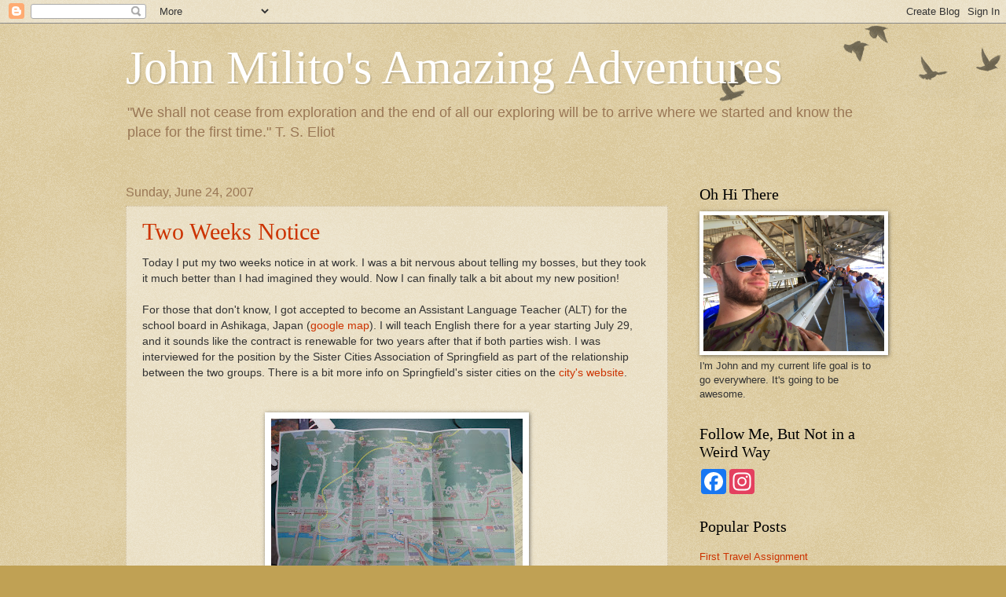

--- FILE ---
content_type: text/javascript; charset=UTF-8
request_url: https://www.adventurejohn.com/feeds/posts/default?alt=json-in-script&start-index=1296&max-results=1&callback=random_posts
body_size: 42161
content:
// API callback
random_posts({"version":"1.0","encoding":"UTF-8","feed":{"xmlns":"http://www.w3.org/2005/Atom","xmlns$openSearch":"http://a9.com/-/spec/opensearchrss/1.0/","xmlns$blogger":"http://schemas.google.com/blogger/2008","xmlns$georss":"http://www.georss.org/georss","xmlns$gd":"http://schemas.google.com/g/2005","xmlns$thr":"http://purl.org/syndication/thread/1.0","id":{"$t":"tag:blogger.com,1999:blog-37809797"},"updated":{"$t":"2025-12-31T21:33:39.500-06:00"},"category":[{"term":"united states"},{"term":"washington"},{"term":"missouri"},{"term":"st. louis"},{"term":"kirkland"},{"term":"seattle"},{"term":"japan"},{"term":"beer"},{"term":"ashikaga"},{"term":"illinois"},{"term":"bellevue"},{"term":"springfield"},{"term":"missouri state park"},{"term":"missouri state park quest"},{"term":"downtown st. louis"},{"term":"anheuser-busch"},{"term":"tokyo"},{"term":"covid-19"},{"term":"airport lounge"},{"term":"mcdonald's"},{"term":"ice cream"},{"term":"airport"},{"term":"climate pledge arena"},{"term":"wine"},{"term":"baseball"},{"term":"redmond"},{"term":"st. louis cardinals"},{"term":"lake washington"},{"term":"brewery"},{"term":"casino"},{"term":"anheuser-busch brewery"},{"term":"florida"},{"term":"south carolina"},{"term":"food"},{"term":"texas"},{"term":"ants"},{"term":"halloween"},{"term":"nevada"},{"term":"busch stadium"},{"term":"las vegas"},{"term":"north myrtle beach"},{"term":"parade"},{"term":"Tennessee"},{"term":"italy"},{"term":"neosho"},{"term":"winery"},{"term":"christmas"},{"term":"pizza"},{"term":"portland"},{"term":"soulard"},{"term":"business trip"},{"term":"hiking"},{"term":"new york"},{"term":"wisconsin"},{"term":"beach"},{"term":"woodinville"},{"term":"colombia"},{"term":"forest park"},{"term":"new york city"},{"term":"bellevue square mall"},{"term":"budweiser"},{"term":"capitol hill"},{"term":"champagne"},{"term":"chicago"},{"term":"hawaii"},{"term":"mcmenamins"},{"term":"milwaukee"},{"term":"oregon"},{"term":"australia"},{"term":"elysian brewery"},{"term":"hospitality ambassador"},{"term":"lobster"},{"term":"mcmenamins passport"},{"term":"mexico"},{"term":"nashville"},{"term":"Star Wars: Galactic Starcruiser"},{"term":"arkansas"},{"term":"birthday"},{"term":"boba tea"},{"term":"business class"},{"term":"camping"},{"term":"colorado"},{"term":"germany"},{"term":"hockey"},{"term":"hong kong"},{"term":"ireland"},{"term":"kentucky"},{"term":"lydia and the troll"},{"term":"oklahoma"},{"term":"seattle center"},{"term":"southwest airlines"},{"term":"thailand"},{"term":"united arab emirates"},{"term":"wine tasting"},{"term":"belgium"},{"term":"ferry"},{"term":"flatstick pub"},{"term":"fremont"},{"term":"miniature golf"},{"term":"pike place market"},{"term":"redmond town center"},{"term":"saint louis art museum"},{"term":"sake"},{"term":"seattle kraken"},{"term":"seattle mariners"},{"term":"spain"},{"term":"sushi"},{"term":"turkey"},{"term":"ant queen"},{"term":"ballard"},{"term":"ballpark village"},{"term":"central west end"},{"term":"france"},{"term":"israel"},{"term":"kirkland urban"},{"term":"kyoto"},{"term":"party"},{"term":"ritz-carlton"},{"term":"skiing"},{"term":"space needle"},{"term":"st. louis blues"},{"term":"starbucks"},{"term":"state fair"},{"term":"t-mobile park"},{"term":"tequila"},{"term":"united kingdom"},{"term":"xbox"},{"term":"xbox series x"},{"term":"alaska"},{"term":"bangkok"},{"term":"bar"},{"term":"bats"},{"term":"boston"},{"term":"california"},{"term":"clayton"},{"term":"delta"},{"term":"doha"},{"term":"donut"},{"term":"dublin"},{"term":"flight"},{"term":"horses"},{"term":"lambert airport"},{"term":"massachusetts"},{"term":"meteoric rise to fame"},{"term":"michelin guide"},{"term":"national park"},{"term":"nhl"},{"term":"oktoberfest"},{"term":"pool"},{"term":"pop-up bar"},{"term":"qatar"},{"term":"south korea"},{"term":"star wars"},{"term":"union station"},{"term":"zoo"},{"term":"Chateau Ste. Michelle Winery"},{"term":"belize"},{"term":"christmas party"},{"term":"christmas tree"},{"term":"collinsville"},{"term":"columbia"},{"term":"concert"},{"term":"cruise"},{"term":"din tai fung"},{"term":"dubai"},{"term":"fireworks"},{"term":"hike"},{"term":"indiana"},{"term":"kanikosen"},{"term":"kigali"},{"term":"louisville"},{"term":"mardi gras"},{"term":"meat pie"},{"term":"melbourne"},{"term":"mount rainier"},{"term":"myrtle beach"},{"term":"new years"},{"term":"orlando"},{"term":"peru"},{"term":"pretzels"},{"term":"ramen"},{"term":"restaurants"},{"term":"rv"},{"term":"rwanda"},{"term":"saint louis zoo"},{"term":"simpsons"},{"term":"slot machine"},{"term":"thanksgiving"},{"term":"work"},{"term":"Anchorage"},{"term":"Iceland"},{"term":"Norwegian Dawn"},{"term":"Obama"},{"term":"abu dhabi"},{"term":"bbq"},{"term":"board game"},{"term":"brussels"},{"term":"cascade mountains"},{"term":"charcuterie board"},{"term":"cheese"},{"term":"cherokee street"},{"term":"chocolate"},{"term":"christmas lights"},{"term":"election"},{"term":"fayetteville"},{"term":"gelato"},{"term":"georgia"},{"term":"hard rock cafe"},{"term":"harry potter"},{"term":"honolulu"},{"term":"issaquah"},{"term":"istanbul"},{"term":"karaoke"},{"term":"kenya"},{"term":"margarita"},{"term":"miami"},{"term":"naples"},{"term":"nicaragua"},{"term":"paris"},{"term":"san antonio"},{"term":"seatac"},{"term":"seoul"},{"term":"shaved ice"},{"term":"st. patrick's day"},{"term":"strange loop"},{"term":"tour"},{"term":"university village"},{"term":"walmart"},{"term":"windsor"},{"term":"4th of july"},{"term":"airbnb"},{"term":"arcade bar"},{"term":"arch"},{"term":"beer pong"},{"term":"belleville"},{"term":"berlin"},{"term":"cider"},{"term":"comedian"},{"term":"comedy"},{"term":"covid test"},{"term":"crabs"},{"term":"deer"},{"term":"disney"},{"term":"dogs"},{"term":"franklin"},{"term":"fruit"},{"term":"gateway arch national park"},{"term":"google"},{"term":"guyana"},{"term":"houston"},{"term":"illinois state fair"},{"term":"iowa"},{"term":"jetblue"},{"term":"london"},{"term":"lumen field"},{"term":"maine"},{"term":"maldives"},{"term":"managua"},{"term":"mcgurk's"},{"term":"meeru island"},{"term":"meeru island resort \u0026 spa"},{"term":"microsoft corporation"},{"term":"monkeys"},{"term":"morocco"},{"term":"museum of pop culture"},{"term":"my movie career"},{"term":"nairobi"},{"term":"oysters"},{"term":"pumpkin"},{"term":"riot"},{"term":"seattle storm"},{"term":"shibuya"},{"term":"state capitol"},{"term":"summit at snoqualmie"},{"term":"sweden"},{"term":"taiyaki"},{"term":"target"},{"term":"the parents"},{"term":"the roof"},{"term":"totem lake"},{"term":"turkish airlines"},{"term":"u district"},{"term":"u.s. bank"},{"term":"walt disney world"},{"term":"wedding"},{"term":"Ian Anderson's Cave Branch"},{"term":"akihabara"},{"term":"alaska airlines"},{"term":"amtrak"},{"term":"anheuser-busch brewery lights"},{"term":"argentina"},{"term":"armenia"},{"term":"art"},{"term":"athens"},{"term":"belltown"},{"term":"bothell"},{"term":"brier"},{"term":"bruges"},{"term":"brunei"},{"term":"bud light"},{"term":"buenos aires"},{"term":"caesars palace"},{"term":"carson's"},{"term":"caves"},{"term":"cocktails"},{"term":"coconut"},{"term":"costco"},{"term":"covid vaccine"},{"term":"croatia"},{"term":"cruise ship"},{"term":"cuba"},{"term":"dakar"},{"term":"dates"},{"term":"distillery"},{"term":"donald trump"},{"term":"drive in movie theater"},{"term":"earthbound beer"},{"term":"escape room"},{"term":"festival"},{"term":"first class"},{"term":"float trip"},{"term":"food tour"},{"term":"fremont troll"},{"term":"gambia"},{"term":"georgetown"},{"term":"ginza"},{"term":"greece"},{"term":"grenada"},{"term":"gum wall"},{"term":"havana"},{"term":"hot dog"},{"term":"hot springs"},{"term":"india"},{"term":"indonesia"},{"term":"kabuki-za"},{"term":"kansas city"},{"term":"kayak"},{"term":"kentucky derby"},{"term":"louisiana"},{"term":"lunar new year"},{"term":"machete"},{"term":"mall"},{"term":"meta quest 2"},{"term":"mexican food"},{"term":"missouri history museum"},{"term":"movie"},{"term":"moving"},{"term":"mt. fuji"},{"term":"museum"},{"term":"ota"},{"term":"overwater bungalows"},{"term":"pie"},{"term":"police"},{"term":"pregnancy"},{"term":"pumpkin beer"},{"term":"qfc"},{"term":"reykjavik"},{"term":"rum"},{"term":"salt \u0026 straw"},{"term":"sam adams"},{"term":"seattle dog"},{"term":"senegal"},{"term":"shakespeare"},{"term":"shakespeare in the park"},{"term":"slovenia"},{"term":"speech contest"},{"term":"springfield sister cities delegation"},{"term":"st. charles"},{"term":"stanley hotel"},{"term":"state park"},{"term":"steak"},{"term":"tel aviv"},{"term":"theme park"},{"term":"train"},{"term":"university city"},{"term":"up down"},{"term":"volcano"},{"term":"waikiki"},{"term":"white elephant"},{"term":"1000 places to see before you die in the USA and Canada"},{"term":"4 hands"},{"term":"EvergreenHealth Medical Center"},{"term":"Mt. Vesuvius"},{"term":"Puerto Rico"},{"term":"San Juan"},{"term":"Tbilisi"},{"term":"apple"},{"term":"apple store"},{"term":"armory"},{"term":"art museum"},{"term":"auckland"},{"term":"augusto sandino"},{"term":"bar crawl"},{"term":"barbecue"},{"term":"barbeque"},{"term":"baring"},{"term":"basketball"},{"term":"bath time"},{"term":"beer tasting"},{"term":"bella vista"},{"term":"bellevue downtown park"},{"term":"biking"},{"term":"blue agave"},{"term":"boston beer company"},{"term":"bowling"},{"term":"brewer's advent calendar"},{"term":"brisbane"},{"term":"budapest"},{"term":"buffet"},{"term":"butterbeer"},{"term":"camel"},{"term":"campfire"},{"term":"capitol"},{"term":"carnival cruise"},{"term":"cemetery"},{"term":"christmas ornaments"},{"term":"cinco de mayo"},{"term":"clydesdales"},{"term":"colonel sanders"},{"term":"copenhagen"},{"term":"costa rica"},{"term":"costumes"},{"term":"covered bridge"},{"term":"cusco"},{"term":"danville"},{"term":"dc"},{"term":"denmark"},{"term":"dick's drive-in"},{"term":"dominican republic"},{"term":"downtown"},{"term":"economy class"},{"term":"ecuador"},{"term":"elephant"},{"term":"fairmount park race track"},{"term":"fiji"},{"term":"frankfurt"},{"term":"french food"},{"term":"frozen custard"},{"term":"gas station"},{"term":"gingerbread house"},{"term":"hamburgers"},{"term":"hanoi"},{"term":"hermann"},{"term":"honduras"},{"term":"honky tonk"},{"term":"horse race"},{"term":"hot pot"},{"term":"hot tub"},{"term":"hotdogs"},{"term":"hungary"},{"term":"indian casino"},{"term":"jacuzzi"},{"term":"jalisco"},{"term":"jamaica"},{"term":"japanese food"},{"term":"jerusalem"},{"term":"jlpt"},{"term":"kansas"},{"term":"kava"},{"term":"lighthouse"},{"term":"lucky envelope brewing"},{"term":"machu picchu"},{"term":"mango"},{"term":"marrakesh"},{"term":"milan"},{"term":"mlb all-star week"},{"term":"mochi"},{"term":"molly's in soulard"},{"term":"moon pie"},{"term":"moving van"},{"term":"munich oktoberfest"},{"term":"nebraska"},{"term":"new belgium brewing company"},{"term":"new delhi"},{"term":"new mexico"},{"term":"new zealand"},{"term":"nice"},{"term":"norwegian cruise line"},{"term":"odaiba"},{"term":"park city"},{"term":"pasty"},{"term":"perennial artisan ales"},{"term":"pho"},{"term":"pinball"},{"term":"pioneer square"},{"term":"portugal"},{"term":"potawatomi casino"},{"term":"punta cana"},{"term":"quito"},{"term":"raising canes"},{"term":"reindeer"},{"term":"riverfront times"},{"term":"riyadh"},{"term":"roatan"},{"term":"rose hall"},{"term":"safari"},{"term":"salerno"},{"term":"sano"},{"term":"saudi arabia"},{"term":"schlafly beer"},{"term":"serbia"},{"term":"seward"},{"term":"singapore"},{"term":"snoqualmie"},{"term":"soccer"},{"term":"south lake union"},{"term":"spanish ham"},{"term":"st. ann"},{"term":"st. george's"},{"term":"st. louis county"},{"term":"starfield"},{"term":"statue of liberty"},{"term":"steelville"},{"term":"stockholm"},{"term":"sue bird"},{"term":"sugarfire smokehouse"},{"term":"sumo"},{"term":"sunset"},{"term":"supermarket"},{"term":"temple"},{"term":"teriyaki"},{"term":"the cosmopolitan"},{"term":"the grove"},{"term":"tower grove park"},{"term":"trinidad and tobago"},{"term":"urban chestnut"},{"term":"utah"},{"term":"utsunomiya"},{"term":"vancouver"},{"term":"vietnam"},{"term":"virtual reality"},{"term":"voting"},{"term":"washington dc"},{"term":"waterfall"},{"term":"2020 christmas movie challenge"},{"term":"7-eleven"},{"term":"Abraham Lincoln"},{"term":"Aloft Riyadh"},{"term":"Ba Bar"},{"term":"Dilijan"},{"term":"Ichiro Suzuki"},{"term":"Missouri State History Museum"},{"term":"New Orleans"},{"term":"Seattle-Tacoma International Airport"},{"term":"The Wizarding World of Harry Potter"},{"term":"Yerevan"},{"term":"afternoon tea"},{"term":"alligators"},{"term":"amazon spheres"},{"term":"ana"},{"term":"antigua and barbuda"},{"term":"ashikaga gakko"},{"term":"atari"},{"term":"atlanta"},{"term":"augusta"},{"term":"azerbaijan"},{"term":"bainbridge island"},{"term":"baku"},{"term":"bali"},{"term":"bandar seri begawan"},{"term":"bangrak market"},{"term":"banks beer"},{"term":"bar harbor"},{"term":"barbados"},{"term":"barcelona"},{"term":"bars"},{"term":"bbq ribs"},{"term":"beijing"},{"term":"bellefontaine cemetery and arboretum"},{"term":"bellevue botanical garden"},{"term":"bentonville"},{"term":"bethesda"},{"term":"blackberry"},{"term":"board games"},{"term":"bobae"},{"term":"bogota"},{"term":"bourbon"},{"term":"bridgetown"},{"term":"bubble tea"},{"term":"buddha"},{"term":"bulgaria"},{"term":"buttercow"},{"term":"caiman"},{"term":"cambodia"},{"term":"canada"},{"term":"cancun"},{"term":"candy"},{"term":"cap haitien"},{"term":"cappadocia"},{"term":"carnival dream"},{"term":"casablanca"},{"term":"cathay pacific"},{"term":"cats"},{"term":"central district"},{"term":"chainline brewing company"},{"term":"chicken"},{"term":"chihuly"},{"term":"chile"},{"term":"chili"},{"term":"china"},{"term":"chinese food"},{"term":"church"},{"term":"cinder house"},{"term":"cirque du soleil"},{"term":"city foundry"},{"term":"city museum"},{"term":"cleto"},{"term":"cleveland"},{"term":"coffee"},{"term":"columbus"},{"term":"communion"},{"term":"conbini"},{"term":"cornwall"},{"term":"costume party"},{"term":"covid texas trip"},{"term":"cozy dog"},{"term":"cozy dog drive in"},{"term":"czech republic"},{"term":"dana-thomas house"},{"term":"dave chappelle"},{"term":"des moines"},{"term":"discovery park"},{"term":"disneyland paris"},{"term":"dom perignon"},{"term":"dubrovnik"},{"term":"dumplings"},{"term":"easter"},{"term":"ebisu"},{"term":"edwardsville"},{"term":"egyptian"},{"term":"eiffel tower"},{"term":"elden ring"},{"term":"elvis"},{"term":"enterprise center"},{"term":"fair"},{"term":"fancy restaurants"},{"term":"fanta"},{"term":"farmington"},{"term":"fenton"},{"term":"fireplace"},{"term":"flying fish"},{"term":"food poisoning"},{"term":"ford"},{"term":"fort"},{"term":"fort collins"},{"term":"frank lloyd wright"},{"term":"french fries"},{"term":"frybread"},{"term":"ft. lauderdale"},{"term":"garage sale"},{"term":"george washington carver"},{"term":"gingerbread"},{"term":"giraffe"},{"term":"gold bar"},{"term":"goulash"},{"term":"graffiti"},{"term":"granada"},{"term":"granite city"},{"term":"guadalajara"},{"term":"haifa"},{"term":"haiti"},{"term":"halloween party"},{"term":"happy lemon"},{"term":"herring"},{"term":"hilton"},{"term":"hippos"},{"term":"honiara"},{"term":"horseshoe"},{"term":"hot chicken"},{"term":"ikea"},{"term":"indian food"},{"term":"indiana jones"},{"term":"indianapolis"},{"term":"intercontinental"},{"term":"international district"},{"term":"jack o lantern"},{"term":"jacksonville"},{"term":"java"},{"term":"joe biden"},{"term":"jordan"},{"term":"juanita"},{"term":"juanita bay park"},{"term":"katy trail"},{"term":"khinkali"},{"term":"kickball"},{"term":"kiryu"},{"term":"kuala lumpur"},{"term":"kyoto tower"},{"term":"lake union"},{"term":"leavenworth"},{"term":"leis"},{"term":"lizard"},{"term":"lobster roll"},{"term":"loco moco"},{"term":"lufthansa"},{"term":"luxor"},{"term":"maasai mara national reserve"},{"term":"macaron"},{"term":"macklemore"},{"term":"madrid"},{"term":"magnuson park"},{"term":"malaysia"},{"term":"mamey sapote"},{"term":"maui"},{"term":"maya"},{"term":"mead"},{"term":"mee sum pastry"},{"term":"mennonite"},{"term":"meta"},{"term":"mgm grand"},{"term":"michigan"},{"term":"mirage"},{"term":"missouri botanical gardens"},{"term":"mlb"},{"term":"montenegro"},{"term":"monterrey"},{"term":"mount rainier national park"},{"term":"mulled wine"},{"term":"munich"},{"term":"muscat"},{"term":"museum of flight"},{"term":"myanmar"},{"term":"nadi"},{"term":"nejapa"},{"term":"nelly"},{"term":"new lappytop"},{"term":"nijojo"},{"term":"nis"},{"term":"nobu hotel"},{"term":"north bend"},{"term":"northern lights"},{"term":"norway"},{"term":"oahu"},{"term":"ohio"},{"term":"oklahoma city"},{"term":"okonomiyaki"},{"term":"old courthouse"},{"term":"ollantaytambo"},{"term":"omaha"},{"term":"oman"},{"term":"onesie"},{"term":"opening day"},{"term":"opera"},{"term":"oslo"},{"term":"park"},{"term":"pasta"},{"term":"persimmons"},{"term":"perurail"},{"term":"phi alpha literary society"},{"term":"pickled herring"},{"term":"plantains"},{"term":"poland"},{"term":"political march"},{"term":"poplar bluff"},{"term":"port vila"},{"term":"prague"},{"term":"pride parade"},{"term":"prison"},{"term":"propaganda"},{"term":"pumpkin carving"},{"term":"puyallup"},{"term":"qatar airways"},{"term":"quarantine"},{"term":"queen ant"},{"term":"queens"},{"term":"raft"},{"term":"ramadan"},{"term":"river"},{"term":"river walk"},{"term":"rodeo"},{"term":"rome"},{"term":"route 66"},{"term":"royce chocolate"},{"term":"russia"},{"term":"saint edward state park"},{"term":"salmon"},{"term":"samurai"},{"term":"san diego"},{"term":"san jose"},{"term":"santa claus"},{"term":"santiago"},{"term":"school lunch"},{"term":"scottrade center"},{"term":"scuba diving"},{"term":"serrekunda"},{"term":"setsubun"},{"term":"sfogliatella"},{"term":"shinkansen"},{"term":"siem reap"},{"term":"ski trip"},{"term":"slugs"},{"term":"snoqualmie pass"},{"term":"snorkeling"},{"term":"sofia"},{"term":"solomon islands"},{"term":"soup dumpling"},{"term":"squash"},{"term":"st. james"},{"term":"st. john's"},{"term":"st. lucia"},{"term":"star trek"},{"term":"starbucks reserve"},{"term":"stranger things"},{"term":"tacoma"},{"term":"tacos"},{"term":"taiko"},{"term":"taiwan"},{"term":"tempura"},{"term":"theo chocolate"},{"term":"times square"},{"term":"tokyo disneysea"},{"term":"triple xxx rootbeer drive-in"},{"term":"tunnel club"},{"term":"ultrasound"},{"term":"united airlines"},{"term":"university of missouri"},{"term":"vanuatu"},{"term":"venice"},{"term":"vinny"},{"term":"volunteer"},{"term":"volunteer park"},{"term":"washington park"},{"term":"washington state fair"},{"term":"washington state park"},{"term":"webster university"},{"term":"wendy's"},{"term":"west seattle"},{"term":"west wing"},{"term":"whale meat"},{"term":"whiskey"},{"term":"white house"},{"term":"wnba"},{"term":"yakima"},{"term":"yakitori"},{"term":"yangon"},{"term":"yatsuhashi"},{"term":"yule lads"},{"term":"zagreb"},{"term":"101 Things Every St. Louisan Must Do"},{"term":"1988 summer olympics"},{"term":"Advertising Research"},{"term":"Agriturismo Costantino"},{"term":"Benson Portland"},{"term":"Boehm's Candies"},{"term":"Breaux Bridge"},{"term":"Chihuly Garden and Glass"},{"term":"Chreli Abano"},{"term":"Conundroom Escape Rooms"},{"term":"Ein Gedi"},{"term":"Ein Gedi Kibbutz Hotel"},{"term":"FDR"},{"term":"Fabrika"},{"term":"Fairmont Olympic Hotel"},{"term":"French Quarter"},{"term":"Hanukkah"},{"term":"It’s a Small World After All"},{"term":"KFC"},{"term":"La Grange"},{"term":"Lake Buena Vista"},{"term":"Lovevery"},{"term":"MMR"},{"term":"Maida"},{"term":"North Shore Lagoon Swimming Pool"},{"term":"Pirates of the Caribbean"},{"term":"Ryuhei Matsuda"},{"term":"Seven Wonders Luxury Camp"},{"term":"Sharq Village \u0026 Spa"},{"term":"Snohomish"},{"term":"Southern Grist Brewing Co."},{"term":"Spanish Moss"},{"term":"St. Louis City SC"},{"term":"Ted Stevens Anchorage International Airport"},{"term":"The Empire Strips Back"},{"term":"Wild Scoops"},{"term":"Woodland Park Zoo"},{"term":"Zaharakos Ice Cream Parlor"},{"term":"a christmas story"},{"term":"add-a-ball"},{"term":"agua verde cafe"},{"term":"aguas calientes"},{"term":"ajwa dates"},{"term":"alton"},{"term":"amazon go grocery"},{"term":"american gothic"},{"term":"amphorae"},{"term":"amsterdam"},{"term":"anderson school"},{"term":"angel fire"},{"term":"apotheosis of st. louis"},{"term":"apple watch"},{"term":"aquarium"},{"term":"aquavit"},{"term":"arizona"},{"term":"arlington"},{"term":"armadillo"},{"term":"asashoryu"},{"term":"ashikaga flower park"},{"term":"austin"},{"term":"austria"},{"term":"autobahn"},{"term":"avatar"},{"term":"aviators"},{"term":"avocado"},{"term":"babka"},{"term":"baby ernie"},{"term":"back to the future"},{"term":"bagna cauda"},{"term":"bale breaker"},{"term":"ballet"},{"term":"bananas"},{"term":"banh mi"},{"term":"banjul"},{"term":"bannaji"},{"term":"bao"},{"term":"barra"},{"term":"bartell drugs"},{"term":"bartlesville"},{"term":"bath"},{"term":"bathing ape"},{"term":"battlehawks"},{"term":"bears"},{"term":"beaver"},{"term":"beecher's handmade cheese"},{"term":"beer fest"},{"term":"beetle"},{"term":"belgrade"},{"term":"belize city"},{"term":"bellagio"},{"term":"belmopan"},{"term":"bevo mill"},{"term":"bicycle issues"},{"term":"big chicken"},{"term":"big daddy's"},{"term":"big island"},{"term":"bigfoot"},{"term":"bingsoo"},{"term":"birch syrup"},{"term":"birthday party"},{"term":"blagojevich"},{"term":"bled"},{"term":"blue hole"},{"term":"blue origin"},{"term":"blueberry hill"},{"term":"bogey boys"},{"term":"bonsai"},{"term":"books"},{"term":"bourbon street"},{"term":"braum's"},{"term":"bread pudding"},{"term":"bridgeton"},{"term":"bridle trails state park"},{"term":"broccoli"},{"term":"bruce lee"},{"term":"brussels airlines"},{"term":"buddhist"},{"term":"budweiser select"},{"term":"bulrush"},{"term":"burien"},{"term":"cake"},{"term":"callaloo"},{"term":"callington"},{"term":"candy cane lane"},{"term":"cannoli"},{"term":"cannons"},{"term":"capital"},{"term":"capsule hotel"},{"term":"cardinals"},{"term":"carillon point"},{"term":"cartagena"},{"term":"castle"},{"term":"castries"},{"term":"caviar"},{"term":"central club \u0026 tavern"},{"term":"changing of the guard"},{"term":"chase park plaza"},{"term":"cheers"},{"term":"cheese curds"},{"term":"cherry blossoms"},{"term":"cheshire inn"},{"term":"chess"},{"term":"chiba"},{"term":"chinese new year"},{"term":"christmas eve"},{"term":"churros"},{"term":"cigar"},{"term":"circus"},{"term":"city hall"},{"term":"civil war"},{"term":"cloudburst brewing"},{"term":"clowns"},{"term":"coco farm and winery"},{"term":"coldness"},{"term":"conch"},{"term":"conference"},{"term":"cookies"},{"term":"cordoba"},{"term":"cork"},{"term":"corn"},{"term":"corn dog"},{"term":"cornhole"},{"term":"costume"},{"term":"cou cou"},{"term":"couch"},{"term":"county fair"},{"term":"course work"},{"term":"cousin"},{"term":"cow"},{"term":"cows"},{"term":"craft brewery"},{"term":"crayfish"},{"term":"credit card"},{"term":"crepes"},{"term":"croquet"},{"term":"crowne plaza nairobi"},{"term":"cuervo reserva de la familia"},{"term":"cyprus"},{"term":"dallas"},{"term":"darts"},{"term":"de soto"},{"term":"dead sea"},{"term":"death cab for cutie"},{"term":"defiance"},{"term":"delizia al limone"},{"term":"demonstration class"},{"term":"denpasar"},{"term":"dessert"},{"term":"detroit"},{"term":"detroit-style pizza"},{"term":"diamond club"},{"term":"diapers"},{"term":"die antwoord"},{"term":"dim sum"},{"term":"diner"},{"term":"dinner"},{"term":"dirndl"},{"term":"disc golf"},{"term":"distribution center"},{"term":"divaca"},{"term":"dogtown"},{"term":"dolphins"},{"term":"dominica"},{"term":"donald duck"},{"term":"dongdaemun"},{"term":"doolin"},{"term":"drawful"},{"term":"drinkworks"},{"term":"duck room"},{"term":"duff beer"},{"term":"dumpling tzar"},{"term":"dumpster"},{"term":"dungeness crab"},{"term":"dupo"},{"term":"dutch baby"},{"term":"eagle harbor inn"},{"term":"easter egg"},{"term":"easter egg hunt"},{"term":"eater list"},{"term":"ebike"},{"term":"elephant rocks state park"},{"term":"elysian dank dust"},{"term":"england"},{"term":"ernest hemingway"},{"term":"ernie"},{"term":"estonia"},{"term":"expo"},{"term":"faang"},{"term":"faust park"},{"term":"festival of trees"},{"term":"field to table"},{"term":"finland"},{"term":"fish"},{"term":"fisher fair scones"},{"term":"fishing"},{"term":"flea market"},{"term":"flight delay"},{"term":"flinstones"},{"term":"flintcreek cattle co."},{"term":"flowers"},{"term":"foie gras"},{"term":"foo fighters"},{"term":"foosball"},{"term":"football"},{"term":"fort belle fontaine"},{"term":"four seasons"},{"term":"fox theater"},{"term":"fredbird"},{"term":"freedom trail"},{"term":"fremont experience"},{"term":"fremont oktoberfest"},{"term":"fremont street"},{"term":"fried chicken"},{"term":"fungi"},{"term":"geisha"},{"term":"george bush intercontinental airport"},{"term":"german food"},{"term":"ghostbusters"},{"term":"gift cards"},{"term":"gion"},{"term":"glacier"},{"term":"goat"},{"term":"golden gate"},{"term":"golden hoosier"},{"term":"golf"},{"term":"goose island"},{"term":"goose island bourbon county stout"},{"term":"goreme"},{"term":"gorilla"},{"term":"grace lofts"},{"term":"graduation"},{"term":"grant wood"},{"term":"grant's farm"},{"term":"greek food"},{"term":"greek orthodox church"},{"term":"grilling"},{"term":"gucci"},{"term":"gudeg"},{"term":"guinea pig"},{"term":"gundam"},{"term":"gym"},{"term":"gyoza"},{"term":"ha long bay"},{"term":"hale's palladium"},{"term":"harajuku"},{"term":"hawaii volcanoes national park"},{"term":"hawaiian airlines"},{"term":"helsinki"},{"term":"hermit crab"},{"term":"hilllary clinton"},{"term":"hilo"},{"term":"hindu"},{"term":"hiroshima"},{"term":"hitler"},{"term":"hobart"},{"term":"hollow knight"},{"term":"hollywood casino amphitheatre"},{"term":"honey"},{"term":"honorable garbage"},{"term":"hops"},{"term":"horse meat"},{"term":"hot chocolate"},{"term":"hotel"},{"term":"hotel cheyenne"},{"term":"hulk hogan"},{"term":"hunter"},{"term":"idaho"},{"term":"illinois college"},{"term":"impeachment"},{"term":"indianapolis 500"},{"term":"innsbrook"},{"term":"innsbruck"},{"term":"interview"},{"term":"islington"},{"term":"italian national parks"},{"term":"ivar's"},{"term":"ivar's acres of clams"},{"term":"jack daniels"},{"term":"janjanbureh"},{"term":"jelly belly"},{"term":"jerez"},{"term":"jesus"},{"term":"john cleese"},{"term":"johnson's shut-ins state park"},{"term":"jose cuervo"},{"term":"joseph smith"},{"term":"juanita bay"},{"term":"jurassic park"},{"term":"kabuki"},{"term":"kakigori"},{"term":"keg"},{"term":"ken griffey jr."},{"term":"kent"},{"term":"khachapuri"},{"term":"kiener plaza"},{"term":"kilkenny"},{"term":"king cake"},{"term":"kinkakuji"},{"term":"kirkland oktoberfest"},{"term":"kirkland uncorked"},{"term":"kirkwood"},{"term":"kizuki ramen \u0026 izakaya"},{"term":"knob noster state park"},{"term":"kona"},{"term":"korean food"},{"term":"kotor"},{"term":"kozak"},{"term":"krakow"},{"term":"krispy kreme"},{"term":"kyoto station"},{"term":"lafayette park"},{"term":"laika"},{"term":"lake st. louis"},{"term":"las verandas hotel"},{"term":"laserdisc"},{"term":"latvia"},{"term":"launchcode"},{"term":"lawrence"},{"term":"lebanese food"},{"term":"lebanon"},{"term":"lego"},{"term":"library"},{"term":"lime scooters"},{"term":"lisbon"},{"term":"lithuania"},{"term":"little mermaid"},{"term":"little rock"},{"term":"ljubljana"},{"term":"lolo"},{"term":"long beach"},{"term":"long beach airport"},{"term":"los angeles angels"},{"term":"lost luggage"},{"term":"lost phone"},{"term":"lovesac"},{"term":"lumiere place casino"},{"term":"maasai"},{"term":"macy's"},{"term":"madison"},{"term":"magic kingdom"},{"term":"maiko"},{"term":"maker's mark"},{"term":"mandalay bay"},{"term":"manila"},{"term":"mariner moose"},{"term":"mark twain"},{"term":"market"},{"term":"marymoor park"},{"term":"maserati"},{"term":"maserati quattroporte"},{"term":"mastodon state historic site"},{"term":"matcha man"},{"term":"matices hotel de barricas"},{"term":"mauby"},{"term":"mayflower"},{"term":"mayor lyda krewson"},{"term":"medical masks"},{"term":"megan rapinoe"},{"term":"melvin"},{"term":"memphis"},{"term":"menorah"},{"term":"meramec river"},{"term":"mercer island"},{"term":"metropolis"},{"term":"mezcal"},{"term":"michael jackson"},{"term":"milkshakes"},{"term":"miller high life"},{"term":"miller park"},{"term":"minneapolis"},{"term":"mississippi river"},{"term":"missouri state fair"},{"term":"mochinut"},{"term":"moet"},{"term":"monorail"},{"term":"monsoon"},{"term":"moscow"},{"term":"mosque"},{"term":"mount vernon"},{"term":"mountains"},{"term":"mox boarding house bellevue"},{"term":"mumbai"},{"term":"musang"},{"term":"musical"},{"term":"mussels"},{"term":"my apartment"},{"term":"napoleon"},{"term":"narita"},{"term":"national historic site"},{"term":"national nordic museum"},{"term":"navy strength"},{"term":"nba"},{"term":"ned kelly"},{"term":"neon sign"},{"term":"neosho area chamber of commerce"},{"term":"netflix"},{"term":"new york new york"},{"term":"night market"},{"term":"nike"},{"term":"nikko"},{"term":"nintendo"},{"term":"notre dame"},{"term":"nozomi line"},{"term":"nutmeg"},{"term":"o'fallon"},{"term":"oakland"},{"term":"ocean"},{"term":"okra"},{"term":"old jaffa"},{"term":"olympia"},{"term":"omakase"},{"term":"oranges"},{"term":"oregon trail"},{"term":"osaka"},{"term":"pabst"},{"term":"pacific bonsai museum"},{"term":"paducah"},{"term":"palace"},{"term":"pancakes"},{"term":"panforte"},{"term":"panmunjeom"},{"term":"paphos"},{"term":"passport"},{"term":"paul mccartney"},{"term":"paul revere"},{"term":"peanuts"},{"term":"pearl district"},{"term":"petra"},{"term":"petroglyph"},{"term":"philippines"},{"term":"phillip hunter"},{"term":"pickled watermelon"},{"term":"pide"},{"term":"pierogi"},{"term":"pigeons"},{"term":"piggies"},{"term":"pigs"},{"term":"pike brewing company"},{"term":"pillarrx"},{"term":"pimento cheese"},{"term":"pink pineapple"},{"term":"piranhas"},{"term":"plane"},{"term":"plantation"},{"term":"plymouth"},{"term":"podcast"},{"term":"podgorica"},{"term":"pokemon go"},{"term":"pool party"},{"term":"port canaveral"},{"term":"postum"},{"term":"powell hall"},{"term":"praying mantis"},{"term":"presidential debate"},{"term":"presidential museum"},{"term":"prince's hot chicken shack"},{"term":"propellor plane"},{"term":"protest"},{"term":"puffin"},{"term":"purina"},{"term":"rafting"},{"term":"randall's"},{"term":"ray-ban"},{"term":"regulate"},{"term":"rental car"},{"term":"resorts world"},{"term":"richmond"},{"term":"riga"},{"term":"roadhouse restaurant"},{"term":"roadtrip"},{"term":"rogers"},{"term":"rojita"},{"term":"roomba"},{"term":"roppongi"},{"term":"roseau"},{"term":"roti"},{"term":"rotorua"},{"term":"saint louis university"},{"term":"salamanca"},{"term":"salem"},{"term":"salt lake city"},{"term":"san marino"},{"term":"santo domingo"},{"term":"sashimi"},{"term":"schnucks"},{"term":"schwinn"},{"term":"scientology"},{"term":"scrumpy"},{"term":"seattle aquarium"},{"term":"seattle scotch and beer fest"},{"term":"seattle university"},{"term":"seinfeld"},{"term":"shabu shabu"},{"term":"shakshuka"},{"term":"shark"},{"term":"shiner beer"},{"term":"shinjuku"},{"term":"shooting"},{"term":"shopping"},{"term":"shorty's"},{"term":"sig brewing company"},{"term":"silver ballroom"},{"term":"simpsons donuts"},{"term":"singapore airlines"},{"term":"ski goggles"},{"term":"ski lessons"},{"term":"skink"},{"term":"sleep no more"},{"term":"sleepless in seattle"},{"term":"snails"},{"term":"snake"},{"term":"snow"},{"term":"snowy village"},{"term":"soba"},{"term":"sorrel"},{"term":"souq waqif"},{"term":"south dakota"},{"term":"speedway"},{"term":"sports day"},{"term":"sprecher"},{"term":"spring"},{"term":"spritz"},{"term":"st. louis aquarium"},{"term":"st. louis hills"},{"term":"st. louis microfest"},{"term":"st. louis muny"},{"term":"stanley cup finals"},{"term":"starbucks reserve roastery"},{"term":"starfish"},{"term":"starlite drive-in"},{"term":"starved rock state park"},{"term":"state representative bill reiboldt"},{"term":"ste. genevieve"},{"term":"steak 'n shake"},{"term":"steak house"},{"term":"stifel theatre"},{"term":"stone hill winery"},{"term":"stranger things: the experience"},{"term":"strawberries"},{"term":"strawberry shortcake"},{"term":"stroopwafel"},{"term":"student loans"},{"term":"sunburn"},{"term":"sundae"},{"term":"sunflowers"},{"term":"supreme dumplings"},{"term":"switzerland"},{"term":"symphony"},{"term":"taco bell cantina"},{"term":"taipei"},{"term":"tallinn"},{"term":"tamales"},{"term":"tapas"},{"term":"tasmania"},{"term":"tatebayashi"},{"term":"teardrop lounge"},{"term":"ted cruz"},{"term":"ted drewes"},{"term":"tequila colada"},{"term":"tesla"},{"term":"thai food"},{"term":"thanksgiving dinner"},{"term":"the alamo"},{"term":"the hill"},{"term":"the netherlands"},{"term":"the pageant"},{"term":"the paramount"},{"term":"the simpsons movie"},{"term":"the soda fountain"},{"term":"tivoli"},{"term":"tokyo metro"},{"term":"tokyo tower"},{"term":"tom hanks"},{"term":"top golf"},{"term":"toys"},{"term":"trail of tears state park"},{"term":"trdelník"},{"term":"treasure island"},{"term":"trolley"},{"term":"truffles"},{"term":"tsa"},{"term":"tuk-tuk"},{"term":"turkish delight"},{"term":"turtle"},{"term":"twede's cafe"},{"term":"twin peaks"},{"term":"uber"},{"term":"united club"},{"term":"universal studios"},{"term":"university of washington"},{"term":"ursuline academy"},{"term":"us embassy"},{"term":"valencia"},{"term":"velvet ant"},{"term":"venetian"},{"term":"video games"},{"term":"vietnamese food"},{"term":"vikings"},{"term":"vilnius"},{"term":"virgin australia"},{"term":"viry"},{"term":"vladimir lenin"},{"term":"voodoo doughnut"},{"term":"walking dead"},{"term":"wallingford"},{"term":"walt's - an american restaurant"},{"term":"war memorial of korea"},{"term":"warsaw"},{"term":"washington university"},{"term":"water"},{"term":"webster groves"},{"term":"weldwerks brewing"},{"term":"wildwood"},{"term":"wisteria"},{"term":"wndr museum seattle"},{"term":"world war 2"},{"term":"wpa"},{"term":"wrestling"},{"term":"xfl"},{"term":"yadier molina"},{"term":"yogyakarta"},{"term":"yokohama"},{"term":"zebra"},{"term":"zoe"},{"term":"zoom call"},{"term":"zurich"},{"term":"'nduja"},{"term":"'ssippi"},{"term":"12 bars of charity"},{"term":"2 towns ciderhouse"},{"term":"2000 yen bill"},{"term":"2001: A Space Odyssey"},{"term":"2009 Lincoln Cent Event"},{"term":"2nd shift"},{"term":"3d printer"},{"term":"4play hike club"},{"term":"5 Rights Brewing Company"},{"term":"5k"},{"term":"5th avenue theatre"},{"term":"7 seas brewing"},{"term":"7-11"},{"term":"8 mile"},{"term":"A Cantina Cosentina"},{"term":"ALT"},{"term":"ATMs"},{"term":"Abraham Lincoln Presidential Library and Museum"},{"term":"Air Europa"},{"term":"Al Khazneh"},{"term":"Al Masmak Palace Museum"},{"term":"Alaska Birch Syrup \u0026 Wild Harvest: Shop"},{"term":"Alaska Wildlife Conservation Center"},{"term":"Alki Beach"},{"term":"All-Star Celebrity Softball Game"},{"term":"All-Star Futures Game"},{"term":"An Nam Pho"},{"term":"Anaheim"},{"term":"Anchorage Museum"},{"term":"Andrew Jackson"},{"term":"Anmitsu Mihashi"},{"term":"Antigua Guatemala Restaurant"},{"term":"Arleana's Restaurant"},{"term":"Art Aquarium Museum"},{"term":"Ascend Prime Steak \u0026 Sushi"},{"term":"Astra Lumina night walk"},{"term":"Avatar Flight of Passage"},{"term":"Avatar: The Way of Water"},{"term":"Avery Island"},{"term":"Aviv Hummus Bar"},{"term":"Bacchanal Buffet"},{"term":"Bad Jimmy's Brewing Co."},{"term":"Baheega"},{"term":"Bahrain"},{"term":"Bahrain National Museum"},{"term":"Baháʼí World Centre"},{"term":"Bai Tong Thai Street Cafe"},{"term":"Basilica of the Annunciation"},{"term":"Baton Rouge"},{"term":"Bellevue Arts Museum"},{"term":"Bellevue Arts Museum Arts Fair"},{"term":"Bellevue Brewing Company"},{"term":"Belvarosi Disznotoros"},{"term":"Bem Étterem"},{"term":"Benaroya Hall"},{"term":"Bertie Bott's Every Flavor Beans"},{"term":"Bill \u0026 Melinda Gates Foundation"},{"term":"Bill \u0026 Melinda Gates Foundation Discovery Center"},{"term":"Biringer Farm"},{"term":"Bizarre Brewing"},{"term":"Black Star"},{"term":"Blue Moon Tavern \u0026 Grill"},{"term":"Bob's Corn \u0026 Pumpkin Farm"},{"term":"Boiling Point"},{"term":"Borgarnes"},{"term":"Borkonyha Winekitchen"},{"term":"Boysenberries"},{"term":"Breakside Brewery"},{"term":"Bruce Harrell"},{"term":"Bua Loy"},{"term":"CJ Muggs"},{"term":"Caesarea"},{"term":"Cafe Du Monde"},{"term":"Camigliatello Silano"},{"term":"Cantina Do Spade"},{"term":"Cantina Monarca"},{"term":"Capitol Hill Block Party"},{"term":"Casa Italiana"},{"term":"Cavatelli"},{"term":"Centennial Park"},{"term":"Chamillionaire"},{"term":"Charles Pinckney National Historic Site"},{"term":"Chehalis"},{"term":"Chugach State Park"},{"term":"Church of the Annunciation"},{"term":"Church of the Holy Sepulchre"},{"term":"Citadel of Acre"},{"term":"Coleco Telstar"},{"term":"Columbia City"},{"term":"Cooper Landing"},{"term":"Cooper Landing Brewing Company"},{"term":"Cornish Playhouse"},{"term":"Cosenza"},{"term":"Cougar Mountain Zoo"},{"term":"Covington Cellars"},{"term":"Crispy Imperial Rolls"},{"term":"Cuivre River State Park"},{"term":"Cumberland Falls"},{"term":"DPRK"},{"term":"Damasca One"},{"term":"Diamond Center Mall"},{"term":"Diamond Chocolate Factory"},{"term":"Dishonored"},{"term":"Disney Resort Monorail"},{"term":"Disney's Animal Kingdom"},{"term":"Dolar Shop"},{"term":"Dominoes"},{"term":"Donnell Rawlings"},{"term":"Dos Agaves Mexican Restaurant"},{"term":"Dr. Seuss"},{"term":"Driftwood"},{"term":"Dəniz Mall"},{"term":"East Nashville"},{"term":"Ein Bokek Beach"},{"term":"Eisenhower Executive Office Building"},{"term":"El Gueguense"},{"term":"Elephant Super Car Wash"},{"term":"Elliott Bay"},{"term":"Elliott Bay Marina"},{"term":"Emirates Palace Mandarin Oriental Abu Dhabi"},{"term":"Ethyl's Smokehouse \u0026 Saloon"},{"term":"Evergreen Academy Montessori school"},{"term":"Expedition Everest"},{"term":"Expo 2023 Doha"},{"term":"Eyal Hotel"},{"term":"Fabletics"},{"term":"FamilyMart"},{"term":"Federal Reserve Bank of St. Louis"},{"term":"Ferrari World"},{"term":"Fire Island Rustic Bakeshop"},{"term":"Fishing Restaurant ZAUO"},{"term":"Fogo de Chão"},{"term":"Frank Lloyd Wright Home and Studio"},{"term":"Franziskaner"},{"term":"Fremont Bridge Winter Market"},{"term":"Fushimi Inari-taisha"},{"term":"Gaburi Suika Frappuccino"},{"term":"Gai Hor Bai Toey"},{"term":"Galeries Lafayette"},{"term":"Game \u0026 Watch"},{"term":"Gelatoteca Suso"},{"term":"Ghostwire: Tokyo"},{"term":"Gilbert's on Main"},{"term":"Glistening Waters Luminous Lagoon"},{"term":"Good Society Brewery \u0026 Public House"},{"term":"Gotcha!"},{"term":"Gouyave Nutmeg Processing Cooperative"},{"term":"Grand Ole Opry"},{"term":"Great Market Hall"},{"term":"Gundel Cafe Patisserie"},{"term":"Haghartsin"},{"term":"Halwa Al Saigal"},{"term":"Hamam al-Basha"},{"term":"Hanoon"},{"term":"Harry Potter Magic at Play"},{"term":"Harutomi Okiya"},{"term":"Haunted Mansion"},{"term":"Haus Wertheym"},{"term":"Hearth Artisan Pizza"},{"term":"Hellenika"},{"term":"Higashiyama"},{"term":"Highliner Restaurant"},{"term":"Hightower Pub"},{"term":"Hippodrome"},{"term":"Hirofumi Arai"},{"term":"Hokkaido Ramen Santouka"},{"term":"Holey Grail Donuts"},{"term":"Hollywood Cars Museum \u0026 Liberace Garage"},{"term":"Huey Long"},{"term":"Hui Lau Shan"},{"term":"I Love Sushi on Lake Bellevue"},{"term":"I-55"},{"term":"Ibolya Espresso"},{"term":"Iditarod"},{"term":"Idylwood Park"},{"term":"Indian Thriller"},{"term":"Island Vintage Shave Ice"},{"term":"Istanbul Cuisine"},{"term":"JSA"},{"term":"Japan: small and expensive"},{"term":"Jesus' tomb"},{"term":"Jim Thompson House"},{"term":"Jimmy Buffett"},{"term":"Joint Security Area"},{"term":"Jolly Roger Taproom"},{"term":"Just You Wait!"},{"term":"Kabir Singh"},{"term":"Kabukicho Tower"},{"term":"Kaffeeklatsch"},{"term":"Kakheti"},{"term":"Kangaroo \u0026 Kiwi"},{"term":"Karaoke Bar Sadarbazo"},{"term":"Kareem Abdul-Jabbar"},{"term":"Kartlis Deda"},{"term":"Katara Plaza"},{"term":"Kathakali"},{"term":"Kelsey Creek Farm"},{"term":"Kenai Fjords National Park"},{"term":"Kibbutz"},{"term":"King Abdulaziz Camel Festival"},{"term":"King Khalid International Airport"},{"term":"Kingdom Centre"},{"term":"Kirkland Performance Center"},{"term":"Kiyomizu-dera"},{"term":"Konpira Fune Fune"},{"term":"Kvevri"},{"term":"LUSIO Lights Festival"},{"term":"La Fontana Siciliana"},{"term":"Lafayette"},{"term":"Lamezia Terme"},{"term":"Lamington"},{"term":"Laumeier Sculpture Park"},{"term":"Lemongrass Rockfish"},{"term":"Liliha Bakery"},{"term":"Limani Bistro"},{"term":"Lincoln City"},{"term":"Lotte World"},{"term":"Lucky Joe's"},{"term":"Luigi Lepore Ristorante"},{"term":"Luther Burbank Park"},{"term":"Mac \u0026 Cheese Soft Serve"},{"term":"Macelleria Giovanni Milito"},{"term":"Machbous Dajaj"},{"term":"Mackles'more"},{"term":"Maggie Bluffs Marina Grill"},{"term":"Maharajah Jungle Trek"},{"term":"Malay Technology Museum"},{"term":"Mall of Qatar"},{"term":"Malt og Appelsin"},{"term":"Mamoriya"},{"term":"Manama"},{"term":"Marani Boutique Hotel"},{"term":"Margaret Island"},{"term":"Marination Ma Kai"},{"term":"Maritime Pacific Brewing"},{"term":"Marken"},{"term":"Marysville Strawberry Festival"},{"term":"Matts' Rotisserie \u0026 Oyster Lounge"},{"term":"McDonnell Planetarium"},{"term":"McKittrick Hotel"},{"term":"McMenamins Barley Mill Pub"},{"term":"McMenamins East Vancouver"},{"term":"McMenamins Edgefield"},{"term":"McMenamins Grand Lodge"},{"term":"McMenamins Kennedy School"},{"term":"McMenamins Lighthouse Brewpub"},{"term":"McMenamins Market Street Pub"},{"term":"McMenamins Rams Head"},{"term":"McMenamins Six Arms"},{"term":"McMenamins St. Johns Theater \u0026 Pub"},{"term":"McMenamins Thompson Brewery \u0026 Public House"},{"term":"McMinnville"},{"term":"Medieval Times"},{"term":"Mediterranean Kitchen"},{"term":"Mickey \u0026 Minnie's Runaway Railway"},{"term":"Mickey's Not-So-Scary Halloween Party"},{"term":"Milito Bistrot"},{"term":"Missouri Tarantula"},{"term":"Moana Surfrider"},{"term":"Moet and Chandon Imperial Lounge"},{"term":"Molbak's Garden and Home"},{"term":"Monastery of St. Nino at Bodbe"},{"term":"Mos Def"},{"term":"Mount of Beatitudes"},{"term":"Mozart Kugeln"},{"term":"Mr. B's Meadery"},{"term":"Mr. Toad's Wild Ride"},{"term":"Mtatsminda Park"},{"term":"Museo Las Huellas de Acahualinca"},{"term":"Museum of Islamic Art"},{"term":"Mystery at Innsmouth"},{"term":"Münchner Stubn"},{"term":"Na'vi River Journey"},{"term":"Narikala Fortress"},{"term":"National Archaeological Museum of Reggio Calabria"},{"term":"National Atomic Testing Museum"},{"term":"Nazareth"},{"term":"Nihonbashi Takashimaya"},{"term":"Noh play"},{"term":"Normandy"},{"term":"Obed \u0026 Isaac's Microbrewery"},{"term":"Off Alley"},{"term":"Old Ebbitt Grill"},{"term":"Olympic Bar"},{"term":"Orchestrion"},{"term":"Országház"},{"term":"Oscar's Frozen Custard \u0026 Sandwiches"},{"term":"Otter on the Rocks"},{"term":"Outer Worlds"},{"term":"Outlet Collection Seattle"},{"term":"PLAY BALL PARK"},{"term":"Pair-A-Dice"},{"term":"Palace of the Shirvanshahs"},{"term":"Palatinus Baths"},{"term":"Parco Nazionale del Pollino"},{"term":"Parco Nazionale della Sila"},{"term":"Patsy Cline"},{"term":"Paulaner"},{"term":"Phi Alpha in Japan 09"},{"term":"Phocific Standard Time"},{"term":"Piazza San Marco"},{"term":"Pinar del Río"},{"term":"Pine State Biscuits"},{"term":"Pogacha"},{"term":"Poquitos"},{"term":"Press Club"},{"term":"Project 9 Brewing Company"},{"term":"Puerto Vallarta"},{"term":"Qobustan"},{"term":"Quadrino"},{"term":"Qur'an"},{"term":"Raising Cane Ranch"},{"term":"Reggio Calabria"},{"term":"Resurrect Art Coffee House"},{"term":"Reuben's Brews"},{"term":"Rhododendron Species Botanical Garden"},{"term":"Ringo Starr \u0026 His All-Starr Band"},{"term":"Ristorante Amici Miei"},{"term":"River Antoine Rum Distillery"},{"term":"River City Casino"},{"term":"Riyadh Seasonal Dates Market"},{"term":"Rocky Pond Estate Winery"},{"term":"Rosh HaNikra Grottoes"},{"term":"Ryan \"Henry\" Ward"},{"term":"Rye Hard 2: Rye Harder"},{"term":"SURRELL"},{"term":"SabbVerr Thai Bar \u0026 Grill"},{"term":"Sabo Okuno Shibuya"},{"term":"Saint Louis Science Center"},{"term":"Sandbox VR"},{"term":"Sanibel"},{"term":"Saryo Tsujiri"},{"term":"Scotty Nguyen"},{"term":"Sea of Galilee"},{"term":"Seafair Torchlight Parade"},{"term":"Seahawks Dancers"},{"term":"Seattle Cherry Blossom \u0026 Japanese Cultural Festival"},{"term":"Seavey's Ididaride"},{"term":"Settlement Centre"},{"term":"Shaburina"},{"term":"Shaina Shepherd"},{"term":"Sharkey's Cuts For Kids"},{"term":"Sharq Village \u0026 Spa Doha"},{"term":"Sheraton Grand Seattle"},{"term":"Shirafuji Sake Brewery"},{"term":"Shrine of the Báb"},{"term":"Silverlake Ramen"},{"term":"Sindbad's Storybook Voyage"},{"term":"Sir Bani Yas island"},{"term":"Skagastrond"},{"term":"Smithsonian National Museum of American History"},{"term":"Smithsonian National Museum of Natural History"},{"term":"Snæfellsjökull"},{"term":"Souq Al-Zal"},{"term":"Space Mountain"},{"term":"St Joseph Catholic Church"},{"term":"St. Mark's Basilica"},{"term":"Statti winery"},{"term":"Sterling"},{"term":"Stykkishólmur"},{"term":"Sushi Me"},{"term":"Sushi by Scratch Restaurants"},{"term":"Svið"},{"term":"Synagogue Church"},{"term":"Tabasco"},{"term":"Tajarin"},{"term":"Talkeetna"},{"term":"Talkeetna air taxi"},{"term":"Tamawarai"},{"term":"Tatsumi bridge"},{"term":"Teddy Bear Suite"},{"term":"Templar Tunnel"},{"term":"The Australian Pie Company"},{"term":"The Bar at Chihuly Garden and Glass"},{"term":"The Cat in the Hat"},{"term":"The Green Room"},{"term":"The Shops at The Bravern"},{"term":"Theresienwiese"},{"term":"Three Kingdoms: Resurrection of the Dragon"},{"term":"Tillamook Creamery"},{"term":"Timeless Tea Dessert Cafe"},{"term":"Toyama Sushi Ginza"},{"term":"Tusker House Restaurant"},{"term":"Umezono"},{"term":"Unicum"},{"term":"Universal City"},{"term":"Urayasu"},{"term":"Uri Buri"},{"term":"Vanderpump à Paris"},{"term":"Vermilionville"},{"term":"Villaggio Mall"},{"term":"Vineria Kakheti"},{"term":"Vitantonio Lombardo Ristorante"},{"term":"Viñales"},{"term":"Volendam"},{"term":"Volunteer Park Conservatory"},{"term":"Wadi Arugot"},{"term":"Wakonda State Park"},{"term":"Walt's Main Street Story"},{"term":"Warner Bros. Studio Tour Tokyo"},{"term":"Warner Bros. World"},{"term":"Washington Park Botanical Garden"},{"term":"Well"},{"term":"Well and Table"},{"term":"West Linn"},{"term":"Whiskey \u0026 WildBites"},{"term":"WildLanterns"},{"term":"Willamette"},{"term":"Woodinville Cut Shop Restaurant and Lounge"},{"term":"World Fried Chicken Festival"},{"term":"Yaffo-Tel Aviv"},{"term":"Yongsan"},{"term":"Yung Gravy"},{"term":"Zaandam"},{"term":"Zaatar W Zeit"},{"term":"Zodiaqo"},{"term":"a Ritz-Carlton Hotel"},{"term":"a christmas story house"},{"term":"abita"},{"term":"abita mystery house"},{"term":"abita springs"},{"term":"abraxas"},{"term":"absence of light"},{"term":"absinthe"},{"term":"acorns"},{"term":"acre"},{"term":"adam savage"},{"term":"adare"},{"term":"admirals club"},{"term":"adolphus busch"},{"term":"adolphus busch mausoleum"},{"term":"aer lingus"},{"term":"africa"},{"term":"afrikaans"},{"term":"agnolotti"},{"term":"agra"},{"term":"agro expo"},{"term":"ai weiwei"},{"term":"air asia"},{"term":"air canada"},{"term":"air conditioner"},{"term":"air force one"},{"term":"airasia"},{"term":"airbowling"},{"term":"airtag"},{"term":"akon"},{"term":"akureyri"},{"term":"albadarr"},{"term":"albert pujols"},{"term":"alcazar"},{"term":"alegria"},{"term":"alexander ovechkin"},{"term":"alhambra"},{"term":"aliens"},{"term":"alki beach park"},{"term":"all you can drink"},{"term":"alma"},{"term":"aloft"},{"term":"alpaca"},{"term":"amalfi coast"},{"term":"amana"},{"term":"amazing toilet"},{"term":"amazon"},{"term":"amazon one"},{"term":"amazon side hustle"},{"term":"amc"},{"term":"american airlines"},{"term":"american hop museum"},{"term":"ameristar casino"},{"term":"amoco sign"},{"term":"amphitheatre"},{"term":"anaheim ducks"},{"term":"anchovies"},{"term":"andalucia"},{"term":"andorra"},{"term":"andreas keller restaurant"},{"term":"andy jassy"},{"term":"andy lau"},{"term":"angel of the winds arena"},{"term":"angel of the winds casino"},{"term":"angkor thom"},{"term":"angkor wat"},{"term":"anmitsu"},{"term":"anthony bourdain"},{"term":"anthony's key resort"},{"term":"anytime fitness"},{"term":"apostille"},{"term":"apple picking"},{"term":"apple wine"},{"term":"apsara"},{"term":"arby's"},{"term":"arc de triomphe"},{"term":"arcade"},{"term":"arcade games"},{"term":"arcadia"},{"term":"arch of titus"},{"term":"archie mcphee"},{"term":"arcos de la frontera"},{"term":"area15"},{"term":"arenal volcano"},{"term":"arizona diamondbacks"},{"term":"arm wrestling"},{"term":"arrack"},{"term":"asahi"},{"term":"asakusa"},{"term":"asia"},{"term":"aslan brewing seattle"},{"term":"astoria"},{"term":"astro"},{"term":"astro boy"},{"term":"astronaut ice cream"},{"term":"astrophysicist"},{"term":"athenian"},{"term":"athlone"},{"term":"atlantis paradise island hotel"},{"term":"atomic cowboy"},{"term":"atomic dome"},{"term":"atomic heart"},{"term":"atrani"},{"term":"attack"},{"term":"attleboro"},{"term":"auburn"},{"term":"auction"},{"term":"auschwitz"},{"term":"australian rules football"},{"term":"ava"},{"term":"ax murder"},{"term":"ax throwing"},{"term":"ayung river"},{"term":"azuaga"},{"term":"ba sa"},{"term":"babirusa"},{"term":"baboon"},{"term":"baby clothes"},{"term":"baby food"},{"term":"baby ruth"},{"term":"baby shower"},{"term":"bacardi"},{"term":"bachelor party"},{"term":"backgammon"},{"term":"bacon"},{"term":"baguette"},{"term":"bahama mamma"},{"term":"bahamas"},{"term":"bailey's range"},{"term":"bainbridge island brewing"},{"term":"bainbridge vineyards"},{"term":"bakken"},{"term":"bald eagle"},{"term":"baleen"},{"term":"balkan treat box"},{"term":"ballard locks"},{"term":"balloons"},{"term":"ballys"},{"term":"baltic sea"},{"term":"baltimore"},{"term":"banan"},{"term":"banana boat song"},{"term":"banana slug"},{"term":"banana split"},{"term":"banana wine"},{"term":"bao BLT"},{"term":"bape kids"},{"term":"bar 1919"},{"term":"bar house"},{"term":"barbados cherries"},{"term":"barbarella"},{"term":"barbie"},{"term":"barbuda"},{"term":"bardstown"},{"term":"bari"},{"term":"barnes \u0026 noble"},{"term":"basilica"},{"term":"basketball cards"},{"term":"basse"},{"term":"bastyr university"},{"term":"bateel"},{"term":"bath bomb"},{"term":"bathhouse"},{"term":"batman"},{"term":"battle of carthage state historic site"},{"term":"battle of pilot knob state historic site"},{"term":"battlestar galactica"},{"term":"batu caves"},{"term":"bauhaus"},{"term":"bayon"},{"term":"baños"},{"term":"bb gun"},{"term":"bbno$"},{"term":"beale street"},{"term":"beard"},{"term":"beast"},{"term":"beast breath smoke house"},{"term":"beat saber"},{"term":"beaver lake"},{"term":"beck"},{"term":"becky thatcher"},{"term":"beecher hall"},{"term":"beef stroganoff"},{"term":"beer jell-o"},{"term":"beer museum yebisu"},{"term":"beer stein"},{"term":"bees"},{"term":"beethoven"},{"term":"beignets"},{"term":"belching beaver brewery"},{"term":"belgian fries"},{"term":"belikin"},{"term":"belize zoo"},{"term":"belle mead plantation"},{"term":"bellevue gun club"},{"term":"belltown provisions"},{"term":"ben \u0026 jerry's"},{"term":"ben gibbard"},{"term":"benjamin franklin"},{"term":"benne wafers"},{"term":"bentley"},{"term":"bento box"},{"term":"beondegi"},{"term":"best buy"},{"term":"best lamp ever made"},{"term":"betel nut"},{"term":"bevo"},{"term":"beware of dog"},{"term":"biang biang noodles"},{"term":"bibimbap"},{"term":"bicycle"},{"term":"bierschnaps"},{"term":"big lake state park"},{"term":"big lebowski"},{"term":"big oak tree state park"},{"term":"big shark"},{"term":"big spring park"},{"term":"big sugar creek state park"},{"term":"bighorn sheep"},{"term":"bill clinton"},{"term":"billiken"},{"term":"bingo"},{"term":"binion's"},{"term":"bird"},{"term":"bird nest"},{"term":"birds"},{"term":"biscuits and gravy"},{"term":"bison"},{"term":"bison burger"},{"term":"black balsam"},{"term":"black bean episode"},{"term":"black canyon of the gunnison national park"},{"term":"black currants"},{"term":"black friday"},{"term":"black raven brewing"},{"term":"blackwater adventures"},{"term":"blade \u0026 timber"},{"term":"blenheim ginger ale"},{"term":"blippi"},{"term":"blm"},{"term":"block 41"},{"term":"blockbuster"},{"term":"blood"},{"term":"bloomie's"},{"term":"blue hawaii"},{"term":"blue hill"},{"term":"blue lagoon"},{"term":"blue moon tavern"},{"term":"blue springs ranch"},{"term":"blue star donuts"},{"term":"blue whale"},{"term":"blues"},{"term":"bluewood brewing"},{"term":"boarded up windows"},{"term":"boardwalk"},{"term":"boardwalk waffles \u0026 ice cream"},{"term":"boat"},{"term":"bob saget"},{"term":"bobaup"},{"term":"bobblehead"},{"term":"bobby morris playfield"},{"term":"bobby plager"},{"term":"bobsled"},{"term":"boby plager"},{"term":"bocce ball"},{"term":"bodu beru"},{"term":"bogart's smokehouse"},{"term":"boiled peanuts"},{"term":"boiled peanuts."},{"term":"bologna"},{"term":"boney boy"},{"term":"bonneville salt flats"},{"term":"bono"},{"term":"bookhouse"},{"term":"bookstore"},{"term":"boonville"},{"term":"bor bor"},{"term":"borneo"},{"term":"borobudur"},{"term":"bosnia and herzegovina"},{"term":"bosnian food"},{"term":"boston baked beans"},{"term":"boston celtics"},{"term":"boston cream pie"},{"term":"boston massacre"},{"term":"boston red sox"},{"term":"bottle and bull"},{"term":"bottle rockets"},{"term":"brad schiff"},{"term":"brady street"},{"term":"braeutigam orchards"},{"term":"brannavin"},{"term":"branson"},{"term":"brass kraken"},{"term":"brazilian food"},{"term":"breadfruit"},{"term":"breakfast burrito"},{"term":"breland"},{"term":"brennan's work \u0026 leisure"},{"term":"brentwood"},{"term":"brewery park at tumwater falls"},{"term":"bridge"},{"term":"brigham young"},{"term":"brilliant! jackpot"},{"term":"british"},{"term":"british airways"},{"term":"british christmas"},{"term":"british columbia"},{"term":"brixton"},{"term":"broadway at the beach"},{"term":"bronski beat"},{"term":"brooklyn bros. pizzeria"},{"term":"broom closet"},{"term":"brown bear"},{"term":"brown v. board of education"},{"term":"brunch"},{"term":"brusha brusha brusha"},{"term":"bubble waffle"},{"term":"buc-ee's"},{"term":"bud light knight"},{"term":"buda castle"},{"term":"budget car rental"},{"term":"budva"},{"term":"budweiser brew house"},{"term":"budweiser budvar"},{"term":"budweiser zero"},{"term":"buffalo"},{"term":"buffalo mozzarella"},{"term":"buffalo sabres"},{"term":"buffet at wynn"},{"term":"bug bites"},{"term":"build-a-bear"},{"term":"bullet time"},{"term":"bullet train"},{"term":"bun cha"},{"term":"bunker"},{"term":"bunker hill"},{"term":"burger king"},{"term":"burgermaster"},{"term":"burika"},{"term":"burke-gilman brewing company"},{"term":"burlesque"},{"term":"burrata"},{"term":"burritos"},{"term":"burundi"},{"term":"bus"},{"term":"busch"},{"term":"busch light"},{"term":"business insider"},{"term":"butaman"},{"term":"butter"},{"term":"butter sculpture"},{"term":"butterflys"},{"term":"buxton"},{"term":"cab"},{"term":"cable car"},{"term":"cacao"},{"term":"cacio e pepe"},{"term":"cadet"},{"term":"caesar salad"},{"term":"caesar's palace"},{"term":"cafe campagne"},{"term":"cafe flora"},{"term":"cafe juanita"},{"term":"cafe napoli"},{"term":"cafe presse"},{"term":"cage the elephant"},{"term":"cairo"},{"term":"cajun food"},{"term":"calabria"},{"term":"calamity jane"},{"term":"calgary flames"},{"term":"calhoun county"},{"term":"callaway"},{"term":"calle ocho"},{"term":"calzone"},{"term":"cambridge"},{"term":"camden"},{"term":"camel milk"},{"term":"camel riding"},{"term":"camilla cleese"},{"term":"canana"},{"term":"cancun island"},{"term":"canje pheasant"},{"term":"canje river"},{"term":"canlis"},{"term":"cantucci"},{"term":"cape fear"},{"term":"capitol cider"},{"term":"captain eo"},{"term":"captain jack's restaurant des pirates"},{"term":"captain's hat"},{"term":"captiva"},{"term":"car"},{"term":"car crash"},{"term":"car seat"},{"term":"carbonara"},{"term":"cardinals cowboy"},{"term":"caribbean"},{"term":"carillon"},{"term":"carl's deli"},{"term":"carmel market"},{"term":"carnelian bay"},{"term":"carnton plantation"},{"term":"carpenter gothic"},{"term":"casa loma"},{"term":"casa sauza"},{"term":"cascarón"},{"term":"casey"},{"term":"cashel"},{"term":"castlewood state park"},{"term":"catamaran"},{"term":"catarct falls"},{"term":"caterpillar"},{"term":"catoosa"},{"term":"cavalia"},{"term":"cave bar"},{"term":"cave canem"},{"term":"cayman islands"},{"term":"ccc"},{"term":"celebrate st. louis summer concert"},{"term":"celebration"},{"term":"celsius"},{"term":"cemetary"},{"term":"center for wooden boats"},{"term":"centipede"},{"term":"central library"},{"term":"centralia"},{"term":"cha cha lounge"},{"term":"chaifetz arena"},{"term":"champs-elysées"},{"term":"chapulines"},{"term":"charles bridge"},{"term":"charles dickens"},{"term":"charles lindbergh"},{"term":"charlie chaplin"},{"term":"charlie parker's"},{"term":"charlton heston"},{"term":"chase club"},{"term":"chattanooga"},{"term":"chayote"},{"term":"che guevara"},{"term":"cheba hut"},{"term":"cheesecake factory"},{"term":"cheesiness"},{"term":"cheetahs"},{"term":"cheez-its"},{"term":"chefette"},{"term":"cher"},{"term":"chernobyl"},{"term":"cherokee"},{"term":"cherries"},{"term":"chessy"},{"term":"chestnuts"},{"term":"chiang kai-shek memorial hall"},{"term":"chianti"},{"term":"chiba-city"},{"term":"chicago blackhawks"},{"term":"chicago international film festival"},{"term":"chicago river"},{"term":"chicago white sox"},{"term":"chicken and waffles"},{"term":"chicken crust"},{"term":"chicken feet"},{"term":"chicken nuggets"},{"term":"chicken wings"},{"term":"chief seattle"},{"term":"chihuly bridge of glass"},{"term":"chilli man chili"},{"term":"china airlines"},{"term":"chinatown"},{"term":"chiney cake"},{"term":"chinotto"},{"term":"chipmunk"},{"term":"chipotle"},{"term":"chips"},{"term":"chocolate liquor bottles"},{"term":"chocolate milk"},{"term":"choi sum"},{"term":"chokecherry"},{"term":"chop suey"},{"term":"chorus contest"},{"term":"chow chow"},{"term":"chris rock"},{"term":"christiania"},{"term":"christmas bingo"},{"term":"christmas crackers"},{"term":"christmas pudding"},{"term":"chu-toro"},{"term":"chuck berry"},{"term":"chuck-a-burger"},{"term":"chungbu"},{"term":"church of the latter day dude"},{"term":"church street"},{"term":"churchhill downs"},{"term":"churchkhela"},{"term":"churning the ocean of milk"},{"term":"ciara"},{"term":"cicchetti"},{"term":"cider smash"},{"term":"circus circus"},{"term":"citizen sleeper"},{"term":"city lights brewery"},{"term":"city museum pilsner"},{"term":"city spud"},{"term":"citypark"},{"term":"civita"},{"term":"claire mccaskill"},{"term":"clam chowder"},{"term":"clams"},{"term":"clarence"},{"term":"clark bridge"},{"term":"class"},{"term":"claude monet"},{"term":"claw game"},{"term":"clermont"},{"term":"cleveland cavaliers"},{"term":"clonmacnoise"},{"term":"clothing"},{"term":"clotted cream"},{"term":"clouds"},{"term":"cloverdale"},{"term":"clownvis"},{"term":"coastline burgers"},{"term":"cobra"},{"term":"coca-cola rooftop deck"},{"term":"cocaine bear"},{"term":"cocked hat bowling"},{"term":"cockles"},{"term":"coffin sandwich"},{"term":"coimbra"},{"term":"cola de mono"},{"term":"coldplay"},{"term":"colomba pasquale"},{"term":"colombo"},{"term":"colonia"},{"term":"colosseum"},{"term":"columbia bottom conservation area"},{"term":"commute"},{"term":"como"},{"term":"comp day"},{"term":"conch fritters"},{"term":"condor"},{"term":"confederate statues"},{"term":"congaree national park"},{"term":"constellations"},{"term":"contest"},{"term":"contract"},{"term":"convention"},{"term":"conway"},{"term":"coors field"},{"term":"coraline"},{"term":"corbin"},{"term":"cori bush"},{"term":"cormorants"},{"term":"corn maze"},{"term":"corn palace"},{"term":"cornbread"},{"term":"corned beef"},{"term":"corpse flower"},{"term":"corpse reviver"},{"term":"cortez"},{"term":"cosplay"},{"term":"cotton"},{"term":"cotton-top tamarin"},{"term":"cottontown brew lab"},{"term":"counfusionism"},{"term":"counterfeiting"},{"term":"coupeville"},{"term":"courthouse"},{"term":"covington"},{"term":"cowboys"},{"term":"cracker jack"},{"term":"craigslist"},{"term":"cranberries"},{"term":"crater of diamonds state park"},{"term":"crawfish"},{"term":"crazy rich asians"},{"term":"creation museum"},{"term":"credit card rewards"},{"term":"creme de cacao"},{"term":"creole"},{"term":"creve coeur"},{"term":"cristal"},{"term":"crocodiles"},{"term":"crowder college"},{"term":"crowder state park"},{"term":"crumbl cookies"},{"term":"crumpet"},{"term":"crunchy fish heads"},{"term":"cryptic cube bellevue escape room"},{"term":"crystal ballroom"},{"term":"crystal bridges"},{"term":"crystal city"},{"term":"crystal city underground"},{"term":"cupertino"},{"term":"curry rice"},{"term":"currywurst"},{"term":"curse of the colonel"},{"term":"cypress knees"},{"term":"cyrano's cafe"},{"term":"daily show"},{"term":"dairy freeze"},{"term":"dairy isle"},{"term":"dairy queen"},{"term":"daisy airgun museum"},{"term":"damnoen saduak"},{"term":"dancing"},{"term":"dandriga"},{"term":"daniel ortega"},{"term":"danza de los voladores"},{"term":"darigold"},{"term":"dark side of the rainbow"},{"term":"darn kids"},{"term":"dave \u0026 busters"},{"term":"dave coulier"},{"term":"david copperfield"},{"term":"david manning"},{"term":"dawa"},{"term":"day of the dead"},{"term":"daycare"},{"term":"ddr"},{"term":"dead sea scrolls"},{"term":"deadwood"},{"term":"dearborn"},{"term":"death valley"},{"term":"deathloop"},{"term":"deep fried deviled egg"},{"term":"deep fried peanuts"},{"term":"degas"},{"term":"delicious green beer"},{"term":"delicious severed fingers"},{"term":"demilitarized zone"},{"term":"democratic republic of the congo"},{"term":"demolition derby"},{"term":"denali"},{"term":"denali brewing company"},{"term":"denali national park"},{"term":"denver"},{"term":"denver central market"},{"term":"der ferne klang"},{"term":"derby pie"},{"term":"desert"},{"term":"dessert terrarium"},{"term":"devon"},{"term":"diamond"},{"term":"die hard"},{"term":"diet"},{"term":"digital nomad visa"},{"term":"dillard mill state historic site"},{"term":"dinosaur"},{"term":"dior"},{"term":"diplo"},{"term":"dipper"},{"term":"dirtfish rally school"},{"term":"dirty computers"},{"term":"disney springs"},{"term":"disney store"},{"term":"disneyland"},{"term":"disneyland park"},{"term":"diwali"},{"term":"dmv"},{"term":"dmz"},{"term":"do314"},{"term":"dog"},{"term":"doge's palace"},{"term":"dolly parton"},{"term":"dollywood"},{"term":"dolma"},{"term":"dolphin teeth"},{"term":"dome of the rock"},{"term":"domino's pizza"},{"term":"don robinson state park"},{"term":"doomscrolling"},{"term":"dorayaki"},{"term":"doritos"},{"term":"double decker bus"},{"term":"doubles"},{"term":"dough zone"},{"term":"downtown springfield"},{"term":"doxycycline"},{"term":"dr. strangelove"},{"term":"dracula"},{"term":"drag show"},{"term":"drone"},{"term":"drone show"},{"term":"drottningholm palace"},{"term":"drugs"},{"term":"drunken fish"},{"term":"drury inn"},{"term":"drury inn brentwood"},{"term":"du quoin"},{"term":"dubai mall"},{"term":"dubai miracle garden"},{"term":"duck"},{"term":"duck fetuses"},{"term":"duffleboard"},{"term":"duke ellington"},{"term":"dumpling the noodle"},{"term":"dune"},{"term":"dunes"},{"term":"dungeness crab and seafood festival"},{"term":"durango"},{"term":"dusted valley"},{"term":"dustin and\/or mary"},{"term":"dymaxion house"},{"term":"e9 brewing co."},{"term":"eagle harbor wine co."},{"term":"earth day run"},{"term":"east imperial gardens"},{"term":"east peoria"},{"term":"east st. louis"},{"term":"easter market"},{"term":"easy tyger"},{"term":"eat-rite"},{"term":"ebisuko"},{"term":"eclipse"},{"term":"eddie bauer"},{"term":"edmonds"},{"term":"edmonton oilers"},{"term":"edwards place"},{"term":"eel"},{"term":"eero saarinen"},{"term":"efes"},{"term":"egg tart"},{"term":"eggs"},{"term":"egypt"},{"term":"einstein"},{"term":"ekiben"},{"term":"el palmar"},{"term":"elbe"},{"term":"eldon"},{"term":"elephant ear"},{"term":"elevensies"},{"term":"eliel saarinen"},{"term":"elks temple"},{"term":"ellenos greek yogurt"},{"term":"elysian taproom"},{"term":"emerald downs"},{"term":"emerald queen casino"},{"term":"emeril's new orleans fish house"},{"term":"eminem"},{"term":"empanadas"},{"term":"empire hall"},{"term":"empire hotel"},{"term":"empire state building"},{"term":"enchoro wildlife camp"},{"term":"encore boston harbor"},{"term":"endives"},{"term":"epcot"},{"term":"erik larson"},{"term":"eris brewery and cider house"},{"term":"escargot"},{"term":"eska"},{"term":"essau"},{"term":"estes park"},{"term":"etihad"},{"term":"eton"},{"term":"eureka"},{"term":"eureka springs"},{"term":"eventbrite"},{"term":"everett"},{"term":"everglades"},{"term":"evergreen point floating bridge"},{"term":"evita"},{"term":"evora"},{"term":"excalibur"},{"term":"expedia"},{"term":"eye doctor"},{"term":"ezell's famous chicken"},{"term":"f. scott fitzgerald"},{"term":"face cover"},{"term":"face painting"},{"term":"fainting"},{"term":"fainting goat gelato"},{"term":"fair scones"},{"term":"fairgrounds"},{"term":"fake churches"},{"term":"falafel"},{"term":"falcon"},{"term":"falconry"},{"term":"fall city"},{"term":"fall of atlantis"},{"term":"fallout"},{"term":"falmouth"},{"term":"famicom"},{"term":"family day"},{"term":"family reunion"},{"term":"famous-barr"},{"term":"fan boat"},{"term":"farmer's market"},{"term":"farrel-mcwhirter farm park"},{"term":"fashion"},{"term":"fast eddie's"},{"term":"fast food"},{"term":"fat tuesday"},{"term":"fatburger"},{"term":"federal reserve"},{"term":"fenway frank"},{"term":"fenway park"},{"term":"ferns"},{"term":"ferrari place"},{"term":"ferris wheel"},{"term":"festa italiana"},{"term":"fete hawaii"},{"term":"field goal"},{"term":"fields foods"},{"term":"fig bananas"},{"term":"figs"},{"term":"figurehead brewing company"},{"term":"fiji airways"},{"term":"finance minister"},{"term":"finger lakes state park"},{"term":"finnair"},{"term":"fire alarm boxes"},{"term":"fire drill"},{"term":"fired"},{"term":"firetruck"},{"term":"firewatch"},{"term":"firklover"},{"term":"first day of school"},{"term":"first missouri state capitol state historic site"},{"term":"fish and chips"},{"term":"fish ladder"},{"term":"flabongo"},{"term":"flagstaff"},{"term":"flame towers"},{"term":"flannery's pub"},{"term":"fleas"},{"term":"flo rida"},{"term":"floating market"},{"term":"flor de cana"},{"term":"florida keys"},{"term":"florissant"},{"term":"flyover comedy festival"},{"term":"food hall"},{"term":"food insider"},{"term":"food tasting"},{"term":"food truck"},{"term":"fort nassau"},{"term":"fort worth"},{"term":"forum social house"},{"term":"fotevikens museum"},{"term":"fotoplastikon"},{"term":"four roses"},{"term":"fourth of july"},{"term":"fox run carriage house"},{"term":"fran's chocolates"},{"term":"frank phillips"},{"term":"frankenmuth"},{"term":"frankfurt cathedral"},{"term":"freddie mercury"},{"term":"fredericksburg"},{"term":"free english lessons"},{"term":"freemont experience"},{"term":"freeport"},{"term":"frelard tamales"},{"term":"fremont fair"},{"term":"fremont lenin"},{"term":"fremont rocket"},{"term":"fremont sunday market"},{"term":"french onion soup"},{"term":"french toast"},{"term":"fried clams"},{"term":"fried lobster"},{"term":"fried rice"},{"term":"fried snapper throats"},{"term":"fritanga"},{"term":"frito pie"},{"term":"frog"},{"term":"front street grill"},{"term":"fruit monsters"},{"term":"frye art museum"},{"term":"fudge"},{"term":"fugu"},{"term":"fuji bakery"},{"term":"fullerton hotel"},{"term":"funeral cookies"},{"term":"fungus"},{"term":"funko"},{"term":"funko pop!"},{"term":"futaarayama"},{"term":"future world"},{"term":"fuzzball"},{"term":"fuzzy's"},{"term":"galeries lafayette haussmann"},{"term":"galesburg"},{"term":"galveston"},{"term":"gambling"},{"term":"game night"},{"term":"game of thrones"},{"term":"gameworks"},{"term":"gamla stan"},{"term":"gap"},{"term":"garden"},{"term":"garden district"},{"term":"garden gnome"},{"term":"garden party lights"},{"term":"gargling"},{"term":"garifuna"},{"term":"garlic"},{"term":"garlic fest"},{"term":"garrison canoe rental \u0026 campground"},{"term":"gas chamber"},{"term":"gas works park"},{"term":"gastown"},{"term":"gastown steam clock"},{"term":"gatlinburg"},{"term":"gearhart hotel"},{"term":"gedser"},{"term":"geek gala"},{"term":"geese"},{"term":"genmaicha"},{"term":"genus brewing"},{"term":"geoduck"},{"term":"george clinton"},{"term":"george dickel"},{"term":"george hw bush"},{"term":"george the pug"},{"term":"georgetown brewing"},{"term":"geothermal"},{"term":"german colony"},{"term":"geyser"},{"term":"ghostbusters firehouse"},{"term":"gia"},{"term":"gin"},{"term":"gin and tonic"},{"term":"ginger ale"},{"term":"ginger beer"},{"term":"gingerbread men"},{"term":"gingerbread village"},{"term":"ginseng"},{"term":"ginza restaurant"},{"term":"gioia's"},{"term":"girl scouts"},{"term":"giza"},{"term":"glacier peak winery"},{"term":"glamorous"},{"term":"glass blowing"},{"term":"glendalough"},{"term":"global entry"},{"term":"glow worms"},{"term":"gnocchi"},{"term":"gold's gym"},{"term":"golden"},{"term":"golden circle"},{"term":"golden gardens park"},{"term":"golden lane"},{"term":"golden state warriors"},{"term":"golden ticket"},{"term":"golf cart"},{"term":"gondola"},{"term":"gondolier"},{"term":"goo goo cluster"},{"term":"goodbye free wireless"},{"term":"goodman"},{"term":"goofy's kitchen"},{"term":"google assistant"},{"term":"google wave"},{"term":"gordon ramsey"},{"term":"goree island"},{"term":"gothenburg"},{"term":"gothic"},{"term":"gov. daniel dunklin's grave state historic site"},{"term":"graduate seattle"},{"term":"graffiti wall"},{"term":"grand anse"},{"term":"grand canyon"},{"term":"grand cayman"},{"term":"grand etang national park"},{"term":"grand island"},{"term":"grand opening"},{"term":"grand rapids"},{"term":"grasshoppers"},{"term":"gray summit"},{"term":"graysmarsh berry farm"},{"term":"grazalema"},{"term":"grease"},{"term":"great grizzly"},{"term":"great sand dunes national park and preserve"},{"term":"great seattle fire"},{"term":"greeley"},{"term":"green bean casserole"},{"term":"green lake"},{"term":"green sand beach"},{"term":"green sauce"},{"term":"greenfield village"},{"term":"greenlake"},{"term":"greens"},{"term":"greenup"},{"term":"greyhound"},{"term":"groceries"},{"term":"grocery store"},{"term":"grogu"},{"term":"grounded"},{"term":"groupon"},{"term":"grover"},{"term":"gruene"},{"term":"gruene hall"},{"term":"guadalcanal"},{"term":"guatemala"},{"term":"guava"},{"term":"guayabera"},{"term":"guernsey farms dairy"},{"term":"guestbook"},{"term":"guinness"},{"term":"gulf of maine"},{"term":"gulf of tonkin"},{"term":"gullfoss"},{"term":"gunma"},{"term":"guns"},{"term":"gutab"},{"term":"guthrie"},{"term":"guy fawkes"},{"term":"guyana marriott hotel georgetown"},{"term":"gwen stefani"},{"term":"gyeongbokgung"},{"term":"gyudon"},{"term":"habanero cream soup"},{"term":"hachimaki"},{"term":"hacksaw"},{"term":"hagerstown"},{"term":"haggis"},{"term":"haircut"},{"term":"halal"},{"term":"hale's ales brewery"},{"term":"halibut"},{"term":"hall of mirrors"},{"term":"halwa"},{"term":"ham"},{"term":"hamilton"},{"term":"hamlet"},{"term":"hammerstones"},{"term":"hammons field"},{"term":"hana"},{"term":"hanafuda"},{"term":"hanami"},{"term":"hanazono shrine"},{"term":"handlebar"},{"term":"haneda"},{"term":"hanko"},{"term":"hannibal"},{"term":"hanoi hilton"},{"term":"happy birthday blog"},{"term":"happy hour"},{"term":"happy joe's"},{"term":"happy lamb hot pot restaurant"},{"term":"hard boiled eggs"},{"term":"hard rock casino vancouver"},{"term":"hardcore security"},{"term":"haribo"},{"term":"harjuku"},{"term":"harpy eagle"},{"term":"harrods"},{"term":"harry s truman state park"},{"term":"harvard"},{"term":"harvest festival"},{"term":"hattie's hat"},{"term":"haupia"},{"term":"hawaiian food"},{"term":"hawk dogs"},{"term":"hawthorn"},{"term":"hbo"},{"term":"healthcare"},{"term":"heart"},{"term":"heart of palm"},{"term":"heat lamp"},{"term":"heaven hill"},{"term":"heavenly"},{"term":"hell spawn"},{"term":"hello robin"},{"term":"helmeted guineafowl"},{"term":"helsinki cathedral"},{"term":"helsinki central station"},{"term":"henry doorly zoo and aquarium"},{"term":"herbert hoover"},{"term":"here-after"},{"term":"heritage house"},{"term":"herradura"},{"term":"hertz"},{"term":"hi-pointe drive-in"},{"term":"hidden valley ski resort"},{"term":"high on life"},{"term":"high speed rail"},{"term":"high tea"},{"term":"hillary"},{"term":"hillsboro"},{"term":"hilton tokyo bay"},{"term":"himeji"},{"term":"himeji castle"},{"term":"hinamatsuri"},{"term":"hinoya curry"},{"term":"hirezake"},{"term":"hitchhiker"},{"term":"ho chi minh"},{"term":"hoa lo prison"},{"term":"hoary marmot"},{"term":"hobbiton"},{"term":"hobbits"},{"term":"hocus pocus"},{"term":"hogwarts legacy"},{"term":"holiday inn"},{"term":"holiday island"},{"term":"holiday world"},{"term":"hollywood tavern"},{"term":"holy mountain brewing company"},{"term":"hom bow"},{"term":"home alone"},{"term":"homecoming"},{"term":"homeland security"},{"term":"honey bucket"},{"term":"honey island swamp"},{"term":"hongkong airlines"},{"term":"hookah"},{"term":"hooker"},{"term":"hookipa beach"},{"term":"hooters"},{"term":"hoover dam"},{"term":"hop valley brewing co."},{"term":"hopkins"},{"term":"hopscotch"},{"term":"horchata"},{"term":"horsefly"},{"term":"horseradish"},{"term":"hot air balloon"},{"term":"hot brown"},{"term":"hot butter rum"},{"term":"hot cakes"},{"term":"hot chocolate bomb"},{"term":"hot joy"},{"term":"hot sauce"},{"term":"hot tub boat"},{"term":"hotel buca di bacco"},{"term":"hotel california"},{"term":"hotel de crillon"},{"term":"hotel des invalides"},{"term":"hotel felix chicago"},{"term":"hotel kavia monterrey"},{"term":"hotel saint louis"},{"term":"hotel sorrento"},{"term":"hourglass escapes"},{"term":"house of spirits"},{"term":"houston rockets"},{"term":"howard hughes"},{"term":"howloween"},{"term":"hua hin"},{"term":"huckleberry"},{"term":"hummingbird"},{"term":"hummus"},{"term":"hung snake restaurant"},{"term":"hungarian fruit soup"},{"term":"huntington beach state park"},{"term":"hygge"},{"term":"hyperloop"},{"term":"hákarl"},{"term":"icelandair"},{"term":"ices plain and fancy"},{"term":"ichi ni san"},{"term":"id.4"},{"term":"idris elba"},{"term":"il tempo"},{"term":"imax"},{"term":"immersive theatre"},{"term":"imogen heap"},{"term":"imperial palace"},{"term":"improv"},{"term":"in-n-out burger"},{"term":"inari"},{"term":"inauguration"},{"term":"inca"},{"term":"incense"},{"term":"independence"},{"term":"index"},{"term":"indigo"},{"term":"indigo cow"},{"term":"infinite monkey theorem"},{"term":"infinity pool"},{"term":"injera"},{"term":"insects"},{"term":"inside passage"},{"term":"international drivers permit"},{"term":"introductions"},{"term":"iowa state fair"},{"term":"ipad"},{"term":"iphone"},{"term":"iphone 11 pro"},{"term":"irish delight"},{"term":"iron fork"},{"term":"iron mountain"},{"term":"irs"},{"term":"isarn thai soul kitchen"},{"term":"isesada"},{"term":"islamorada"},{"term":"islands of adventure"},{"term":"israel museum"},{"term":"italian citizenship adventure"},{"term":"italian food"},{"term":"italian heritage festa and parade"},{"term":"itsukushima shrine"},{"term":"itsumono"},{"term":"iwaki"},{"term":"izakaya"},{"term":"jabiru stork"},{"term":"jack parow"},{"term":"jackal"},{"term":"jackson"},{"term":"jaeger schnitzel"},{"term":"jaguar"},{"term":"jaguar reef lodge"},{"term":"jake adelstein"},{"term":"jamaican food"},{"term":"jamoon"},{"term":"japanese"},{"term":"japanese garden"},{"term":"japanese vending machine"},{"term":"jared diamond"},{"term":"jared harris"},{"term":"jason derulo"},{"term":"jaws"},{"term":"jay nixon state park"},{"term":"jeep"},{"term":"jeff bezos"},{"term":"jefferson barracks national cemetery"},{"term":"jefferson city"},{"term":"jefferson landing state historic site"},{"term":"jelly cake"},{"term":"jellyfish"},{"term":"jelurut"},{"term":"jenga"},{"term":"jenks"},{"term":"jerk shack"},{"term":"jerk soul"},{"term":"jerudong"},{"term":"jerudong park"},{"term":"jesters"},{"term":"jet program"},{"term":"jewell cemetery state historic site"},{"term":"jfk"},{"term":"jim beam"},{"term":"jim henson"},{"term":"jimadores"},{"term":"jimi hendrix"},{"term":"jimmy carter"},{"term":"joanie's pizzeria"},{"term":"joe sestak"},{"term":"joel kim booster"},{"term":"john browning"},{"term":"john deere"},{"term":"john goodman"},{"term":"john mayer"},{"term":"john mccain"},{"term":"john romero"},{"term":"john watling"},{"term":"johnson space center"},{"term":"johnstown"},{"term":"joplin"},{"term":"jordans"},{"term":"joule"},{"term":"joyce and dennis house"},{"term":"juanita beach park"},{"term":"jubilee"},{"term":"jucifer"},{"term":"judo"},{"term":"juice dust"},{"term":"julefest"},{"term":"jungle"},{"term":"jungle cruise"},{"term":"juniper"},{"term":"junkanoo"},{"term":"jupiter bar"},{"term":"just john"},{"term":"justice sonia sotomayor"},{"term":"justin thomas"},{"term":"justin timberlake"},{"term":"kailua"},{"term":"kaitenzushi"},{"term":"kalama harbor lodge"},{"term":"kalua pig"},{"term":"kamikaze"},{"term":"kaminarimon"},{"term":"kamonegi"},{"term":"kampong ayer"},{"term":"kantyna"},{"term":"karaage"},{"term":"karak chai"},{"term":"karang"},{"term":"karbach brewing co"},{"term":"karen"},{"term":"katy perry"},{"term":"katy trail state park"},{"term":"kazumura cave"},{"term":"ka’ak"},{"term":"kedai makan"},{"term":"kelly's roast beef"},{"term":"kemper art museum"},{"term":"kendo"},{"term":"kenmore"},{"term":"ketchup"},{"term":"kevin costner"},{"term":"kevin hart"},{"term":"key biscayne"},{"term":"key lime pie"},{"term":"key west"},{"term":"kforce"},{"term":"khalaf ahmad al habtoor"},{"term":"kichijoji"},{"term":"kick'n nuggets"},{"term":"kid cudi"},{"term":"kiddie pool"},{"term":"kidnapping"},{"term":"kielbasa"},{"term":"kikopey"},{"term":"killer petrol"},{"term":"kimchi"},{"term":"kindergarten"},{"term":"kingman"},{"term":"kingstown"},{"term":"kinsale"},{"term":"kirin"},{"term":"kirkland signature"},{"term":"kirklandia wine festival"},{"term":"kirksville"},{"term":"kiryu music fronts 2007"},{"term":"kisoro"},{"term":"kiss cam"},{"term":"kit carson"},{"term":"kitakaruizawa"},{"term":"kites"},{"term":"kitsune"},{"term":"kiwis"},{"term":"kkultarae"},{"term":"klm crown lounge"},{"term":"knight bus"},{"term":"knight's action park"},{"term":"knights templar"},{"term":"kobe"},{"term":"kobe beef"},{"term":"kofola"},{"term":"koinobori"},{"term":"kokkaku"},{"term":"koli cocina de origen"},{"term":"kolten wong"},{"term":"kona brewing company"},{"term":"kopp's frozen custard"},{"term":"koshkonong"},{"term":"kowloon park"},{"term":"kringle"},{"term":"kringle's filling station"},{"term":"kro bistro and bar"},{"term":"kronborg"},{"term":"krug"},{"term":"krusty pups"},{"term":"kuata"},{"term":"kubota garden"},{"term":"kulfi"},{"term":"kunta kinteh island"},{"term":"kura sushi"},{"term":"kushikatsu"},{"term":"kvass"},{"term":"kwality ice cream"},{"term":"l. l. bean"},{"term":"la carta de oaxaca"},{"term":"la cofradia"},{"term":"la degustation"},{"term":"la jolla"},{"term":"la seu d'urgell"},{"term":"la terrazza"},{"term":"la tour"},{"term":"la traviata"},{"term":"la union"},{"term":"labor day"},{"term":"labyrinth"},{"term":"lada"},{"term":"laduree"},{"term":"lagunitas"},{"term":"lagunitas taproom"},{"term":"laika studios"},{"term":"lake"},{"term":"lake bellevue"},{"term":"lake bohinj"},{"term":"lake effect"},{"term":"lake naivasha"},{"term":"lake nakuru national park"},{"term":"lake of the ozarks state park"},{"term":"lake union hot tub boats"},{"term":"lake wappapello state park"},{"term":"lakefront brewery"},{"term":"lang'ata"},{"term":"langos"},{"term":"lantau island"},{"term":"las angeles"},{"term":"las terrazas"},{"term":"last call bar"},{"term":"last day at karmak"},{"term":"last hotel"},{"term":"last kitchen"},{"term":"latona pub"},{"term":"latvian community center"},{"term":"launchcode stellar soiree"},{"term":"laundromat"},{"term":"lava cake"},{"term":"lava lounge"},{"term":"lava tube"},{"term":"lavender"},{"term":"lawrenceburg"},{"term":"lax"},{"term":"lazy dog campground"},{"term":"le bonbon au palais"},{"term":"le jules verne"},{"term":"leadington"},{"term":"leak"},{"term":"leamington"},{"term":"leaning tower of pisa"},{"term":"leatherback turtle"},{"term":"lederhosen"},{"term":"leg wrestling"},{"term":"lemon"},{"term":"lemp"},{"term":"lennon wall"},{"term":"lenny the chocolate moose"},{"term":"lent"},{"term":"leny's place"},{"term":"leon's frozen custard"},{"term":"leonidas"},{"term":"lewis and clark national historical park"},{"term":"lewis and clark state park"},{"term":"liberace"},{"term":"libreria acqua alta"},{"term":"lichen"},{"term":"liechtenstein"},{"term":"life on mars"},{"term":"lightyear"},{"term":"lima"},{"term":"lincoln"},{"term":"lincoln depot"},{"term":"lincoln home national historic site"},{"term":"lincoln square north"},{"term":"lincoln's home"},{"term":"lion"},{"term":"lion dance"},{"term":"lion's choice"},{"term":"lions"},{"term":"liqour cowboy"},{"term":"liqueur"},{"term":"liquid nitrogen"},{"term":"lit"},{"term":"litchfield plantation"},{"term":"little dancer"},{"term":"little duck"},{"term":"little italy"},{"term":"lizzo"},{"term":"lizzykate"},{"term":"llama"},{"term":"lleida"},{"term":"lock up"},{"term":"locust cider and brewing co"},{"term":"locust creek covered bridge state historic site"},{"term":"loganberries"},{"term":"lokal"},{"term":"lola"},{"term":"lombardi's"},{"term":"long john silver's"},{"term":"longchamp"},{"term":"lookout mountain"},{"term":"lord of the rings"},{"term":"loretto"},{"term":"los angeles sparks"},{"term":"lottery"},{"term":"louie"},{"term":"louisville slugger"},{"term":"loukoumades"},{"term":"louvre"},{"term":"love beer fest"},{"term":"lowenbrau"},{"term":"lox"},{"term":"luau"},{"term":"lucasarts"},{"term":"luchador"},{"term":"lucid"},{"term":"lucy the dog"},{"term":"luly yang"},{"term":"lumpy"},{"term":"lumpy pumpkin"},{"term":"lupanar of pompeii"},{"term":"luxembourg"},{"term":"luxembourg city"},{"term":"lynchburg"},{"term":"lynn canyon suspension bridge"},{"term":"lynn's bistro"},{"term":"mac sabbath"},{"term":"macadamia nuts"},{"term":"macau"},{"term":"machachi"},{"term":"madaba map"},{"term":"magicband"},{"term":"magician"},{"term":"mago del gelo"},{"term":"maid-rite"},{"term":"major league soccer"},{"term":"make america dumb again"},{"term":"malabi"},{"term":"malaysian food"},{"term":"male"},{"term":"malfy"},{"term":"mallawah"},{"term":"malted barley"},{"term":"mammoth cave national park"},{"term":"manakish"},{"term":"manchester"},{"term":"mango tango"},{"term":"mangos"},{"term":"mangosteen"},{"term":"manneken pis"},{"term":"maori"},{"term":"maplewood"},{"term":"marco island"},{"term":"marge simpson"},{"term":"mariners"},{"term":"marmot"},{"term":"marquee nightclub"},{"term":"marriott"},{"term":"marshmallows"},{"term":"martini"},{"term":"maryland heights"},{"term":"marysville"},{"term":"maryville university"},{"term":"marzen"},{"term":"masada"},{"term":"matamata"},{"term":"matcha"},{"term":"matcha ice cream"},{"term":"mate"},{"term":"matera"},{"term":"matilda"},{"term":"matzo ball soup"},{"term":"mausoleum"},{"term":"mayberry cafe"},{"term":"mayfly"},{"term":"mayo ketchup"},{"term":"maze"},{"term":"mbar"},{"term":"mccain"},{"term":"mccaw hall"},{"term":"meadery"},{"term":"meat rope"},{"term":"mechanical bull"},{"term":"mechanical orchestra"},{"term":"medicine"},{"term":"meesha"},{"term":"meguro"},{"term":"meidan bazaar"},{"term":"mel miranda"},{"term":"melbourne cricket ground"},{"term":"melon kiwano"},{"term":"melon pan"},{"term":"men i trust"},{"term":"menabrea"},{"term":"meow wolf"},{"term":"mercer slough environmental education center"},{"term":"mesa verde national park"},{"term":"metalachi"},{"term":"metropolitan museum of monterrey"},{"term":"mexican history museum"},{"term":"mexican maneating alligators"},{"term":"meydenbauer bay"},{"term":"meydenbauer bay park"},{"term":"mezquita"},{"term":"mezuzah"},{"term":"mi tierra"},{"term":"miccosukee indians"},{"term":"michelada"},{"term":"michelob ultra"},{"term":"michigan state fair"},{"term":"micro pig"},{"term":"midnight ramen"},{"term":"midnight star"},{"term":"midway"},{"term":"mike's chili parlor"},{"term":"mildred b. cooper memorial chapel"},{"term":"milito's mobil"},{"term":"milk"},{"term":"milk bar"},{"term":"miller brewery"},{"term":"milwaukee athletic club"},{"term":"milwaukee brewers"},{"term":"mimosa pudica"},{"term":"mince pies"},{"term":"minnesota"},{"term":"minnesota wild"},{"term":"minnie mouse"},{"term":"mint julep"},{"term":"mipig cafe"},{"term":"miracle"},{"term":"miracle berry"},{"term":"miracle mile shops"},{"term":"miso soup"},{"term":"mission:space"},{"term":"missions"},{"term":"mississippi"},{"term":"missouri camper award"},{"term":"missouri hick bar-b-q"},{"term":"missouri st"},{"term":"mister donut"},{"term":"mistletoe at paddy o's"},{"term":"mitchell"},{"term":"mixtli"},{"term":"miyajima"},{"term":"mlb draft"},{"term":"mo amer"},{"term":"moda center"},{"term":"model t"},{"term":"model train"},{"term":"moderna"},{"term":"moge tee"},{"term":"moisture festival"},{"term":"mole"},{"term":"mom"},{"term":"momiji"},{"term":"momofuku"},{"term":"mona lisa"},{"term":"monaco"},{"term":"monday night raw"},{"term":"monk"},{"term":"monk bowl village"},{"term":"monkey island"},{"term":"monster yard"},{"term":"montana"},{"term":"montauk state park"},{"term":"monte carlo"},{"term":"monte testaccio"},{"term":"montego bay"},{"term":"monteverde cloud forest"},{"term":"montucky cold snack"},{"term":"monty python and the holy grail"},{"term":"moonbow"},{"term":"moonrise hotel"},{"term":"moonwalker"},{"term":"moose"},{"term":"moray"},{"term":"mordi e vai"},{"term":"mormon"},{"term":"mormon tabernacle"},{"term":"mormon temple"},{"term":"moroccan cuisine"},{"term":"mosaics"},{"term":"mosquito net"},{"term":"moss bay hall"},{"term":"motorheads bar \u0026 grill"},{"term":"moulin rouge"},{"term":"mount gay"},{"term":"mount nebo"},{"term":"mount sai"},{"term":"mount si"},{"term":"mountaineering club"},{"term":"movie theatre"},{"term":"mr. beast burger"},{"term":"mr. potato head"},{"term":"mrbeast burger"},{"term":"mt. hood"},{"term":"mt. vernon"},{"term":"muckleshoot casino resort"},{"term":"mud"},{"term":"munchkin baby swing"},{"term":"murder mystery"},{"term":"murrells inlet"},{"term":"muscle shoals"},{"term":"musee d'orsay"},{"term":"museo del acero horno 3"},{"term":"museo del oro"},{"term":"museum of communism"},{"term":"museum of history \u0026 industry"},{"term":"museum of ice cream"},{"term":"museum of transportation"},{"term":"museums"},{"term":"mushroom"},{"term":"music"},{"term":"muskox"},{"term":"mussolini"},{"term":"mustache"},{"term":"mv kalakala"},{"term":"myeongdong"},{"term":"myeongdong cathedral"},{"term":"myrtle beach state park"},{"term":"myst"},{"term":"mystere"},{"term":"myszyniec"},{"term":"nadine's"},{"term":"naga"},{"term":"nagoya"},{"term":"nakoso beach"},{"term":"nakuru"},{"term":"namdaemun"},{"term":"nana's green tea"},{"term":"naples canals"},{"term":"narrows brewing"},{"term":"nassau"},{"term":"nathan and olive boone homestead state historic site"},{"term":"national mall"},{"term":"national museum of surveying"},{"term":"national road"},{"term":"national shrine of our lady of the snows"},{"term":"natty rush"},{"term":"nauvoo"},{"term":"nebraska state fair"},{"term":"negroni"},{"term":"neil degrasse tyson"},{"term":"nem lui"},{"term":"neon museum"},{"term":"nerima city"},{"term":"netsuke"},{"term":"networking event"},{"term":"new cellphone"},{"term":"new harbor"},{"term":"new jersey"},{"term":"new job"},{"term":"new miyako hotel"},{"term":"new province brewing company"},{"term":"new terrain brewing company"},{"term":"newark"},{"term":"newgrange"},{"term":"newton county"},{"term":"niangua river"},{"term":"nicaraguan food"},{"term":"nihonbashi"},{"term":"ninjas"},{"term":"nintendo ds"},{"term":"nintendo switch"},{"term":"nintendo wii"},{"term":"nipples"},{"term":"no reservations"},{"term":"nobel museum"},{"term":"noble beast brewing company"},{"term":"nobu"},{"term":"nom thit bo kho"},{"term":"non alcoholic beer"},{"term":"north carolina"},{"term":"north cascades national park"},{"term":"north end"},{"term":"north island"},{"term":"northern state mental hospital"},{"term":"northern state recreation area"},{"term":"northwest railway museum"},{"term":"novi"},{"term":"nue"},{"term":"nuns"},{"term":"nurse log"},{"term":"nuru palace hotel"},{"term":"nutcracker"},{"term":"o'fallon brewery"},{"term":"oak island lighthouse"},{"term":"oak ridge cemetery"},{"term":"oatmeal"},{"term":"obidos"},{"term":"ocean park"},{"term":"ocelot"},{"term":"october"},{"term":"odell brewing company"},{"term":"odo"},{"term":"officiant"},{"term":"oga's cantina"},{"term":"oistins"},{"term":"oizumi"},{"term":"okilly dokilly"},{"term":"oklahoma state fair"},{"term":"ol reign"},{"term":"old forester distilling co."},{"term":"old hangout"},{"term":"old irving brewing co."},{"term":"old luxemburg inn"},{"term":"old north church"},{"term":"old st. francis school"},{"term":"old state capitol"},{"term":"old state house"},{"term":"old stove brewing co"},{"term":"old town hall"},{"term":"oliver steeds"},{"term":"olives"},{"term":"olympic brewery"},{"term":"olympic club"},{"term":"olympic national park"},{"term":"olympic sculpture park"},{"term":"omega mart"},{"term":"once"},{"term":"one cardinal way"},{"term":"onesie bar crawl"},{"term":"onigiri"},{"term":"online social networking"},{"term":"onondaga cave state park"},{"term":"open concept"},{"term":"opera theatre saint louis"},{"term":"oplatky"},{"term":"optimism brewing company"},{"term":"orchard"},{"term":"orchids"},{"term":"oregon hotel"},{"term":"original beer spa"},{"term":"orval"},{"term":"oskar schindler’s factory"},{"term":"otis kenyon wine"},{"term":"otorohanga"},{"term":"otter creek"},{"term":"outback steakhouse"},{"term":"outer wilds"},{"term":"oxbow brewing"},{"term":"oxford"},{"term":"oyama"},{"term":"oysters rockefeller"},{"term":"ozark mountain state park"},{"term":"ozzie smith"},{"term":"pablo neruda"},{"term":"pabst mansion"},{"term":"pacific inn pub"},{"term":"pacific national exhibition"},{"term":"pacific place"},{"term":"pacific science center"},{"term":"paczkis"},{"term":"paddle boat"},{"term":"paddy coynes irish pub"},{"term":"paddy o's"},{"term":"paella"},{"term":"pagliacci pizza"},{"term":"pagoda"},{"term":"pagosa springs"},{"term":"pahrump"},{"term":"paintball"},{"term":"paju"},{"term":"palace of versailles"},{"term":"panama"},{"term":"panama city"},{"term":"panda"},{"term":"pantheon"},{"term":"papakolea beach"},{"term":"papallacta"},{"term":"papaya"},{"term":"papaya salad"},{"term":"papel picado"},{"term":"parabola"},{"term":"paradise island"},{"term":"parcade"},{"term":"parfait"},{"term":"parke county"},{"term":"parks board game"},{"term":"parlor"},{"term":"parnu"},{"term":"parque fundidora"},{"term":"paseo"},{"term":"pasta class"},{"term":"pastrami sandwich"},{"term":"pastries"},{"term":"pate"},{"term":"patton oswalt"},{"term":"paul findley"},{"term":"paul gauguin"},{"term":"paul revere's house"},{"term":"pawley's island"},{"term":"pawn shop"},{"term":"pawn stars"},{"term":"pawpaws"},{"term":"pax west"},{"term":"pbr bar"},{"term":"peabody opera house"},{"term":"peach"},{"term":"peaks island"},{"term":"peapod boat"},{"term":"pearl"},{"term":"pearl harbor"},{"term":"pearl island"},{"term":"pearls"},{"term":"pearls airport"},{"term":"pediatrician"},{"term":"pee"},{"term":"pee cone"},{"term":"peeing"},{"term":"peking duck"},{"term":"pelicans"},{"term":"pelileo"},{"term":"pella"},{"term":"peloton"},{"term":"pendleton"},{"term":"penguins"},{"term":"penn \u0026 teller"},{"term":"penn cove"},{"term":"penn cove musselfest"},{"term":"peoria"},{"term":"peppermill restaurant"},{"term":"peppers"},{"term":"perast"},{"term":"perennial vintners"},{"term":"perihelion brewery"},{"term":"perry"},{"term":"pershing state park"},{"term":"peter kirk pool"},{"term":"pga"},{"term":"phalla angkor night market"},{"term":"phoenix"},{"term":"phone booth"},{"term":"phonebook"},{"term":"photography"},{"term":"picasso"},{"term":"pickles"},{"term":"pidgin"},{"term":"pie and mash"},{"term":"pie bar"},{"term":"pier"},{"term":"pig ears"},{"term":"pig tail"},{"term":"pigs in a blanket"},{"term":"pike place"},{"term":"pike taproom"},{"term":"pikmin bloom"},{"term":"pine-apple-rita"},{"term":"pineville"},{"term":"ping pong"},{"term":"pioneer flour mills"},{"term":"piracy"},{"term":"pisa"},{"term":"pita"},{"term":"piwo grodziskie"},{"term":"pizza bianca"},{"term":"pizzelles"},{"term":"placencia"},{"term":"plantain chips"},{"term":"playa del carmen"},{"term":"playstation 2"},{"term":"pleasant hill"},{"term":"plum blossoms"},{"term":"pocola"},{"term":"pog"},{"term":"pohjola"},{"term":"pohjola insurance building"},{"term":"poi"},{"term":"point defiance park"},{"term":"poke"},{"term":"pokemon"},{"term":"political gabfest"},{"term":"political rally"},{"term":"political soap box"},{"term":"polo"},{"term":"polygamy porter"},{"term":"pomegranate"},{"term":"pomegranate juice"},{"term":"pomegranate wine"},{"term":"pommeau"},{"term":"pompeii"},{"term":"pong"},{"term":"poo poo point"},{"term":"pork buns"},{"term":"pork pie"},{"term":"pork rinds"},{"term":"port angeles"},{"term":"port arthur"},{"term":"port denarau"},{"term":"port townsend"},{"term":"portland japanese garden"},{"term":"portobello road"},{"term":"positano"},{"term":"post malone"},{"term":"poteen"},{"term":"potosi"},{"term":"poulsbo"},{"term":"poutine"},{"term":"pow-wow"},{"term":"powell's books"},{"term":"power glove"},{"term":"power rangers"},{"term":"power washer"},{"term":"prague castle"},{"term":"prague orloj"},{"term":"prague state opera"},{"term":"prambanan"},{"term":"pregnant fish are gross"},{"term":"presents"},{"term":"price tower"},{"term":"prickly pear"},{"term":"pride month"},{"term":"prince jefri"},{"term":"pringles"},{"term":"prints"},{"term":"priority pass"},{"term":"prisoner of war"},{"term":"pristine bay"},{"term":"private kitchen"},{"term":"prize giveaway"},{"term":"proboscis monkey"},{"term":"professional wrestling"},{"term":"prohibition"},{"term":"propane"},{"term":"prosciutto"},{"term":"providence"},{"term":"public house"},{"term":"public house brewing company"},{"term":"public media commons"},{"term":"puerto morelos"},{"term":"puget sound"},{"term":"pumpkins"},{"term":"punched in the face"},{"term":"pungmul"},{"term":"puppets"},{"term":"purina farms"},{"term":"puro boudro's"},{"term":"puttshack"},{"term":"puzzle break"},{"term":"pyst"},{"term":"python"},{"term":"qsuite"},{"term":"quapaw"},{"term":"quarantini"},{"term":"quarter pounder"},{"term":"queen"},{"term":"queen anne"},{"term":"queen mary"},{"term":"quepos"},{"term":"quiche"},{"term":"quicken loans arena"},{"term":"quil ceda creek casino"},{"term":"quilt"},{"term":"quinceañera"},{"term":"quitin time"},{"term":"raccoons"},{"term":"rachel the pig"},{"term":"rachel's ginger beer"},{"term":"racing"},{"term":"radovljica"},{"term":"ragtime"},{"term":"railway exchange building"},{"term":"rain"},{"term":"rainbow"},{"term":"rainforest"},{"term":"rainier beer"},{"term":"ramayana"},{"term":"raminator"},{"term":"raohe st. night market"},{"term":"rap snacks"},{"term":"rapid city"},{"term":"rasputin"},{"term":"ratatouille"},{"term":"rats"},{"term":"rays"},{"term":"rebar"},{"term":"recess"},{"term":"recombobulation"},{"term":"red rocks amphitheatre"},{"term":"red-eyed tree frog"},{"term":"redmond library"},{"term":"refried beans"},{"term":"regal thornton place"},{"term":"regent singapore"},{"term":"regina pizza"},{"term":"rembrandt van rijn"},{"term":"remote shoals"},{"term":"rendezvous"},{"term":"renton"},{"term":"repertory theatre of st. louis"},{"term":"reposado"},{"term":"restoration hardware"},{"term":"reverend"},{"term":"revolution brewing"},{"term":"rhein haus"},{"term":"rhino room"},{"term":"rhinoceros"},{"term":"rhode island"},{"term":"riace bronzes"},{"term":"ric flair"},{"term":"rice"},{"term":"rice and beans"},{"term":"rich hill"},{"term":"richmond heights"},{"term":"richmond night market"},{"term":"rihanna"},{"term":"ringler's annex"},{"term":"ringo starr"},{"term":"rio"},{"term":"rio grande"},{"term":"rio grande gorge"},{"term":"river rat brewery"},{"term":"riverboat"},{"term":"rivian"},{"term":"road to hana"},{"term":"roaring river state park"},{"term":"roast beef"},{"term":"robbery"},{"term":"robert wadlow"},{"term":"robert's grove beach resort"},{"term":"robert's western world"},{"term":"roberta williams"},{"term":"robertsville state park"},{"term":"rochefort"},{"term":"rocheport"},{"term":"rock box"},{"term":"rock bridge memorial state park"},{"term":"rock city"},{"term":"rocky mountain national park"},{"term":"rocky mountain oysters"},{"term":"roller derby"},{"term":"roller skating"},{"term":"rolling bay winery"},{"term":"rolling meadows brewery"},{"term":"rolls royce"},{"term":"rolly"},{"term":"roman"},{"term":"roman baths"},{"term":"romeo's restaurant"},{"term":"ron paul"},{"term":"rondo japanese kitchen"},{"term":"ronette's bridge"},{"term":"rootbeer"},{"term":"rose of the hill"},{"term":"roses"},{"term":"rotary park"},{"term":"rouge factory"},{"term":"roughhouse brewing"},{"term":"roulette"},{"term":"round table pizza"},{"term":"roundabout"},{"term":"route 66 drive in"},{"term":"rowboat"},{"term":"royal sonesta portland"},{"term":"rubber chicken museum"},{"term":"rugby"},{"term":"ruin bars"},{"term":"ruins"},{"term":"rum ball"},{"term":"rumble"},{"term":"rundale palace"},{"term":"russell burgess coastal preserve"},{"term":"russell wilson"},{"term":"ruston"},{"term":"rye bread"},{"term":"ryokan"},{"term":"s'mores"},{"term":"sabacc"},{"term":"sabu"},{"term":"sages restaurant"},{"term":"saginaw"},{"term":"sago"},{"term":"saguache"},{"term":"sailboat"},{"term":"saint raymond maronite cathedral"},{"term":"sainte-chapelle"},{"term":"salak"},{"term":"salish lodge"},{"term":"salmon jerky"},{"term":"salumeria volpetti"},{"term":"sam a. baker state park"},{"term":"sam's tavern"},{"term":"sammich"},{"term":"sammy hagar"},{"term":"samsas"},{"term":"san juan del sur"},{"term":"san marcos"},{"term":"san pellegrino"},{"term":"sand"},{"term":"sand creek vineyard"},{"term":"sand fleas"},{"term":"sand sculpture"},{"term":"sand sledding"},{"term":"sandhills"},{"term":"sandinista"},{"term":"sandy creek covered bridge state historic site"},{"term":"sangamo club"},{"term":"sankai"},{"term":"sankaku"},{"term":"santa fe trail"},{"term":"sapporo"},{"term":"saqqara"},{"term":"sarah gayle meech"},{"term":"sarah silverman"},{"term":"sarchí"},{"term":"satay"},{"term":"sausage"},{"term":"savage"},{"term":"saved by the bell"},{"term":"scarborough"},{"term":"scarecrow"},{"term":"schlafly bottleworks"},{"term":"schlafly tap room"},{"term":"schnickelfritz bierschnaps"},{"term":"school"},{"term":"school uniforms"},{"term":"scones"},{"term":"scoops ahoy"},{"term":"scoot"},{"term":"scott joplin"},{"term":"scott joplin house state historic site"},{"term":"scrooged"},{"term":"sea bass"},{"term":"sea bean"},{"term":"sea dragons"},{"term":"sea j's cafe"},{"term":"sea lions"},{"term":"seago"},{"term":"seaplane"},{"term":"seattle art museum"},{"term":"seattle asian art museum"},{"term":"seattle best tea"},{"term":"seattle chinese garden"},{"term":"seattle convention center"},{"term":"seattle golf show"},{"term":"seattle pops"},{"term":"seattle pride parade"},{"term":"seattle public library"},{"term":"seattle rep"},{"term":"seattle seahawks"},{"term":"seattle sounders fc"},{"term":"seattle underground"},{"term":"seattle's best karaoke"},{"term":"second city"},{"term":"secret of the incas"},{"term":"secret pizza"},{"term":"sedalia"},{"term":"seelbach hotel"},{"term":"sega"},{"term":"sekiro shadows die twice"},{"term":"semantle"},{"term":"seminary"},{"term":"senator thomas hart benton"},{"term":"seneca"},{"term":"seodaemun"},{"term":"seoul taco"},{"term":"sequim"},{"term":"seth moulton"},{"term":"settlers of catan"},{"term":"seven cedars casino"},{"term":"seven samurai"},{"term":"sevilla"},{"term":"seward park"},{"term":"sex and the city"},{"term":"sfoglia rina"},{"term":"sha tin racecourse"},{"term":"shabuya"},{"term":"shakers"},{"term":"shama"},{"term":"shamisen"},{"term":"shandy"},{"term":"shaquille o'neal"},{"term":"shaw park"},{"term":"shawarma"},{"term":"she-crab soup"},{"term":"sheldon concert hall"},{"term":"shell"},{"term":"shelter lounge"},{"term":"sheraton grand"},{"term":"shibuya crossing"},{"term":"shiloh"},{"term":"ship"},{"term":"shipwreck"},{"term":"shire"},{"term":"shiro kashiba"},{"term":"showbox"},{"term":"shrimp burger"},{"term":"shrine of the book"},{"term":"shrub"},{"term":"shuck yeah oyster festival"},{"term":"sibau"},{"term":"side project"},{"term":"sideline sports bar"},{"term":"siegelman"},{"term":"sierra"},{"term":"siff cinema uptown"},{"term":"sightseeing"},{"term":"sigulda"},{"term":"simpsons colonoscopy party"},{"term":"sinatra"},{"term":"singapore sling"},{"term":"sintra"},{"term":"sir mix-a-lot"},{"term":"siue"},{"term":"six flags"},{"term":"skeletons"},{"term":"skin"},{"term":"sklar brothers"},{"term":"skrewball"},{"term":"skunk"},{"term":"skybar"},{"term":"skyr"},{"term":"skyroc brewery"},{"term":"skyview drive-in"},{"term":"slackers bar"},{"term":"slate"},{"term":"slidell"},{"term":"slinky dog"},{"term":"sloppy joe"},{"term":"smashing pumpkins"},{"term":"smith tower"},{"term":"smokey joe's cafe"},{"term":"smorgasbord"},{"term":"smurfs"},{"term":"smørre­brød"},{"term":"snacks"},{"term":"snoop dogg"},{"term":"snoqualmie casino"},{"term":"snoqualmie falls"},{"term":"snow city cafe"},{"term":"snow factory"},{"term":"snowflake lane factory"},{"term":"sober"},{"term":"social security"},{"term":"socks"},{"term":"soda"},{"term":"soldiers memorial"},{"term":"somewhere"},{"term":"sony"},{"term":"sony building"},{"term":"soppressata"},{"term":"sorbet"},{"term":"sorbonne"},{"term":"sorticulture"},{"term":"soufriere"},{"term":"soul food"},{"term":"south broadway athletic club"},{"term":"southerleigh"},{"term":"southwater caye"},{"term":"space dust"},{"term":"space needle lounge"},{"term":"space race"},{"term":"spaceship earth"},{"term":"spaetzle"},{"term":"spam"},{"term":"spar cafe"},{"term":"sparkling wine"},{"term":"speakeasy"},{"term":"speech"},{"term":"sphere las vegas"},{"term":"spinasse"},{"term":"splintered wand"},{"term":"sponsored posts"},{"term":"spooky ass ghosts"},{"term":"sports festival"},{"term":"sports illustrated sneaker phone"},{"term":"spqr"},{"term":"spring break"},{"term":"spring district"},{"term":"spring training"},{"term":"springdale"},{"term":"springer"},{"term":"springfield cardinals"},{"term":"springfield old capitol art fair"},{"term":"sprite"},{"term":"spud"},{"term":"spud fish \u0026 chips"},{"term":"sri lanka"},{"term":"ssss"},{"term":"st. ambrose on the hill"},{"term":"st. anthony's hellenic orthodox church"},{"term":"st. charles county"},{"term":"st. francois state park"},{"term":"st. ives"},{"term":"st. joe state park"},{"term":"st. louis auto show"},{"term":"st. louis brewers heritage festival"},{"term":"st. louis browns"},{"term":"st. louis international film festival"},{"term":"st. louis post-dispatch"},{"term":"st. michael's mount"},{"term":"st. nicholas greek orthodox church"},{"term":"st. paul sandwich"},{"term":"st. thomas"},{"term":"st. vincent and the grenadines"},{"term":"st. vitus cathedral"},{"term":"stabian baths"},{"term":"stampede"},{"term":"stampot"},{"term":"stanley"},{"term":"stanley cup"},{"term":"star ferry"},{"term":"star shop brewery"},{"term":"star the reindeer"},{"term":"star wars: the rise of skywalker"},{"term":"starcraft on TV"},{"term":"starfruit"},{"term":"start bar"},{"term":"state department"},{"term":"stella"},{"term":"stella blues"},{"term":"steps"},{"term":"sternewirth"},{"term":"still 630"},{"term":"stimulus check"},{"term":"stingray"},{"term":"stinky tofu"},{"term":"stodgy brewing company"},{"term":"stonehenge"},{"term":"stoner"},{"term":"stop-motion animation"},{"term":"story"},{"term":"stoup brewing"},{"term":"stray cats"},{"term":"stray dogs"},{"term":"street fighter"},{"term":"strip club"},{"term":"stroncatura"},{"term":"stuart"},{"term":"stuff you should know"},{"term":"sturgis rally"},{"term":"sugar creek winery"},{"term":"sugarcane"},{"term":"suites class"},{"term":"sul \u0026 beans"},{"term":"sultan mediterranean restaurant"},{"term":"summer camp"},{"term":"summer cannibals"},{"term":"summer vacation"},{"term":"sunglasses"},{"term":"sunrise"},{"term":"sunset park"},{"term":"super bridge"},{"term":"super famicom"},{"term":"super hot"},{"term":"super potato is my hero"},{"term":"superdawg"},{"term":"superfine art fair"},{"term":"superhot"},{"term":"superman"},{"term":"supermarket sweep"},{"term":"supernova seattle"},{"term":"surfing"},{"term":"suriname"},{"term":"surprise party"},{"term":"sursild"},{"term":"sushi kashiba"},{"term":"swamp"},{"term":"swan boats"},{"term":"swedish fish"},{"term":"sweet potatoes"},{"term":"sweet tea"},{"term":"sweetbread"},{"term":"sweety drop peppers"},{"term":"swimming"},{"term":"swine racers"},{"term":"synagogue"},{"term":"szechuan noodle bowl"},{"term":"ta prohm temple"},{"term":"tabacon"},{"term":"tabassum"},{"term":"table rock state park"},{"term":"taco"},{"term":"taco bell"},{"term":"taco john's"},{"term":"tacoma mall"},{"term":"tacoma springfest"},{"term":"tagliatelle"},{"term":"taha'a twisted tiki"},{"term":"tai tung restaurant"},{"term":"taj mahal"},{"term":"takashima record bar"},{"term":"tampa"},{"term":"tan tan noodles"},{"term":"tango"},{"term":"tanuma"},{"term":"tanzania"},{"term":"taos"},{"term":"tapir"},{"term":"taqueria la fondita"},{"term":"tarpon"},{"term":"tasmanian devil"},{"term":"taste of chicago"},{"term":"taum sauk mountain state park"},{"term":"taylor hawkins"},{"term":"tea"},{"term":"tea ceremony"},{"term":"teamlab"},{"term":"teamlab planets tokyo"},{"term":"teapot dome service station"},{"term":"techcity bowl"},{"term":"telliskivi"},{"term":"temburong district"},{"term":"temple of literature"},{"term":"tent"},{"term":"terminator"},{"term":"termites"},{"term":"testaccio"},{"term":"tex-mex"},{"term":"thaxton speakeasy"},{"term":"the avenue mall"},{"term":"the beatles"},{"term":"the beatles love"},{"term":"the count"},{"term":"the crumpet shop"},{"term":"the curtis hotel"},{"term":"the eagles"},{"term":"the eucalyptus"},{"term":"the firebird"},{"term":"the french guys"},{"term":"the great british bake off"},{"term":"the henry"},{"term":"the henry ford"},{"term":"the hop"},{"term":"the legend of zelda: breath of the wild"},{"term":"the matrix"},{"term":"the metropolitan museum of art"},{"term":"the midwestern"},{"term":"the monocle"},{"term":"the porter"},{"term":"the post"},{"term":"the prom"},{"term":"the queen's gambit"},{"term":"the ready room"},{"term":"the room"},{"term":"the shag"},{"term":"the shining"},{"term":"the splendid and the vile"},{"term":"the tempest"},{"term":"the territory"},{"term":"the true loves"},{"term":"the whale"},{"term":"the who"},{"term":"the wire"},{"term":"the wizard of oz"},{"term":"thomas rees memorial carillon"},{"term":"thomson's gazelle"},{"term":"thornhill"},{"term":"three body problem"},{"term":"three wise monkeys"},{"term":"thunderbird falls"},{"term":"tian tan buddha"},{"term":"ticks"},{"term":"tigers"},{"term":"tightwad"},{"term":"tikal"},{"term":"tiki bar"},{"term":"tilikum place cafe"},{"term":"tillamook"},{"term":"tilles park"},{"term":"timberline lodge"},{"term":"time warp"},{"term":"tinsel town"},{"term":"tipsy robot"},{"term":"tizley's europub"},{"term":"tlv mall"},{"term":"toasted ravioli"},{"term":"tobacco"},{"term":"tochigi"},{"term":"toilet paper"},{"term":"toilets"},{"term":"toji temple"},{"term":"tokyo disneyland"},{"term":"tokyo game show 2007"},{"term":"tokyo game show 2008"},{"term":"tokyo national museum"},{"term":"tokyo ramen street"},{"term":"tokyo station"},{"term":"tokyo yakult swallows"},{"term":"toll"},{"term":"tolt-macdonald park"},{"term":"tom"},{"term":"tom cruise"},{"term":"tomar"},{"term":"tommy wiseau"},{"term":"tomo"},{"term":"tony's bakery and deli"},{"term":"top pot dougnuts"},{"term":"topeka"},{"term":"topo chico"},{"term":"toppenish"},{"term":"torii"},{"term":"tornado"},{"term":"toro"},{"term":"toronto"},{"term":"tortellini"},{"term":"toshi's"},{"term":"toshogu"},{"term":"toucan"},{"term":"touhill performing arts center"},{"term":"toulouse-lautrec"},{"term":"tower grove"},{"term":"town hall"},{"term":"toy story"},{"term":"toyota"},{"term":"toys r us"},{"term":"tp tea"},{"term":"tracht"},{"term":"tractor tavern"},{"term":"trafalgar"},{"term":"trail"},{"term":"trail head bbq bar"},{"term":"tram"},{"term":"trebinje"},{"term":"tree tomato"},{"term":"treme"},{"term":"trevi fountain"},{"term":"trevor noah"},{"term":"trifle"},{"term":"trillium"},{"term":"tron"},{"term":"tronco di natale"},{"term":"tropic air"},{"term":"troutdale"},{"term":"truman state university"},{"term":"trump"},{"term":"trumpet call"},{"term":"tsukemono"},{"term":"tsukiji"},{"term":"tsukiji fish market"},{"term":"tubing"},{"term":"tukwila"},{"term":"tulalip"},{"term":"tulalip casino"},{"term":"tulips"},{"term":"tullamore dew"},{"term":"tulsa"},{"term":"tulum"},{"term":"tummy time"},{"term":"tuna"},{"term":"tung"},{"term":"turaida"},{"term":"turo rudi"},{"term":"turrón"},{"term":"tusker"},{"term":"tutta bella"},{"term":"tv"},{"term":"twa"},{"term":"twin oaks vineyard and winery"},{"term":"u2"},{"term":"ubud"},{"term":"ueno"},{"term":"uganda"},{"term":"ukon"},{"term":"ulu temburong national park"},{"term":"umbilical cord"},{"term":"unchi-kun"},{"term":"undercliff grill and bar"},{"term":"uni"},{"term":"unicorn"},{"term":"union square donuts"},{"term":"uniqlo"},{"term":"universal studios hollywood"},{"term":"university district"},{"term":"university of montana"},{"term":"urawa"},{"term":"urban family brewing"},{"term":"urbano"},{"term":"uruguay"},{"term":"us virgin islands"},{"term":"vaccination"},{"term":"vaduz"},{"term":"val d'europe"},{"term":"valentine's day"},{"term":"valet"},{"term":"valomilk"},{"term":"valparaíso"},{"term":"valve index"},{"term":"vampire weekend"},{"term":"van buren county"},{"term":"vancouver canucks"},{"term":"vanderpump cocktail garden"},{"term":"vasa"},{"term":"vasa museum"},{"term":"vegas vickie"},{"term":"venture stores inc."},{"term":"venus de milo"},{"term":"verizon club"},{"term":"versailles"},{"term":"vespa"},{"term":"vess bottle"},{"term":"via tribunali"},{"term":"victoria"},{"term":"vik"},{"term":"viking fest"},{"term":"vin de set"},{"term":"virgin atlantic"},{"term":"virginia"},{"term":"virtue cider"},{"term":"virtue cider orchard"},{"term":"visas"},{"term":"viseisei"},{"term":"volkswagen"},{"term":"volvo"},{"term":"volvo museum"},{"term":"vom"},{"term":"vomit"},{"term":"voxholm"},{"term":"wadi rum"},{"term":"waffles"},{"term":"wagyu"},{"term":"wainwright"},{"term":"wainwright building"},{"term":"waitomo"},{"term":"wajid"},{"term":"wakefield bar and cafe"},{"term":"walking"},{"term":"wall drug"},{"term":"wallace state park"},{"term":"walsenburg"},{"term":"walt disney"},{"term":"walt disney studios"},{"term":"wamego"},{"term":"warabi mochi"},{"term":"warm springs"},{"term":"warm springs ranch"},{"term":"warren g"},{"term":"wasabi"},{"term":"washington avenue"},{"term":"washington brewers festival"},{"term":"washington capitals"},{"term":"washington park international rose test garden"},{"term":"washington state apple blossom festival"},{"term":"washington state convention center"},{"term":"washington state history museum"},{"term":"washington state patrol"},{"term":"wassail"},{"term":"watch party"},{"term":"water puppet theatre"},{"term":"waterbuck"},{"term":"watermelon"},{"term":"watts brewing company"},{"term":"wax museum"},{"term":"weatherford"},{"term":"wedang ronde"},{"term":"weinermobile"},{"term":"wellspent brewing co."},{"term":"wenatchee"},{"term":"wendell pierce"},{"term":"wentzville"},{"term":"werther's"},{"term":"west alton"},{"term":"west bank"},{"term":"west end"},{"term":"west plains"},{"term":"west point lighthouse"},{"term":"west wendover"},{"term":"western wall"},{"term":"westwoods lodge"},{"term":"whale"},{"term":"whale watching"},{"term":"wheel line cider"},{"term":"wheelie pop brewing"},{"term":"when animals attack"},{"term":"whidbey island"},{"term":"white castle"},{"term":"white center"},{"term":"white chocolate"},{"term":"white day"},{"term":"white lodge"},{"term":"white oaks mall"},{"term":"white river amphiteatre"},{"term":"white spot cafe"},{"term":"white water rafting"},{"term":"whoopie pie"},{"term":"wii fit"},{"term":"wilbur wright"},{"term":"wild bill hickok"},{"term":"wild onions"},{"term":"wild turkey"},{"term":"wilde rover irish pub"},{"term":"wildebeest"},{"term":"wilhelm scream"},{"term":"william walker"},{"term":"willoughby farm"},{"term":"windjammer"},{"term":"windmills"},{"term":"wine club wednesday"},{"term":"wine on the rock"},{"term":"wingtips"},{"term":"wiscasset"},{"term":"witches"},{"term":"wolf's lair"},{"term":"women's march"},{"term":"women's soccer"},{"term":"wonder woman"},{"term":"wonderlight's christmas"},{"term":"wonton soup"},{"term":"woodford"},{"term":"woodford reserve"},{"term":"woodman's"},{"term":"woolaroc"},{"term":"world cup 94"},{"term":"world series of poker"},{"term":"world showcase"},{"term":"world wide technology raceway"},{"term":"wright flyer"},{"term":"wrigleyville"},{"term":"wwe"},{"term":"wyandotte nation"},{"term":"wynn"},{"term":"xenophobia"},{"term":"xi'an noodles"},{"term":"xibalba"},{"term":"yakima valley"},{"term":"yakimiso"},{"term":"yakisoba"},{"term":"yakuza"},{"term":"yaquis"},{"term":"yarmulke"},{"term":"yas mall"},{"term":"yasaka shrine"},{"term":"yasukuni shrine"},{"term":"yellow dragon fruit"},{"term":"yellow farmhouse winery"},{"term":"yellowbelly"},{"term":"yogurt"},{"term":"yorkshire pudding"},{"term":"youtube"},{"term":"yuba"},{"term":"yukata"},{"term":"yule cat"},{"term":"zamboni"},{"term":"zelda"},{"term":"zillah"},{"term":"zishan"},{"term":"zombie nazis"},{"term":"zombies"},{"term":"zylberschtein's delicatessen"}],"title":{"type":"text","$t":"John Milito's Amazing Adventures"},"subtitle":{"type":"html","$t":"\"We shall not cease from exploration and the end of all our exploring will be to arrive where we started and know the place for the first time.\" T. S. Eliot"},"link":[{"rel":"http://schemas.google.com/g/2005#feed","type":"application/atom+xml","href":"https:\/\/www.adventurejohn.com\/feeds\/posts\/default"},{"rel":"self","type":"application/atom+xml","href":"https:\/\/www.blogger.com\/feeds\/37809797\/posts\/default?alt=json-in-script\u0026start-index=1296\u0026max-results=1"},{"rel":"alternate","type":"text/html","href":"https:\/\/www.adventurejohn.com\/"},{"rel":"hub","href":"http://pubsubhubbub.appspot.com/"},{"rel":"previous","type":"application/atom+xml","href":"https:\/\/www.blogger.com\/feeds\/37809797\/posts\/default?alt=json-in-script\u0026start-index=1295\u0026max-results=1"},{"rel":"next","type":"application/atom+xml","href":"https:\/\/www.blogger.com\/feeds\/37809797\/posts\/default?alt=json-in-script\u0026start-index=1297\u0026max-results=1"}],"author":[{"name":{"$t":"Unknown"},"email":{"$t":"noreply@blogger.com"},"gd$image":{"rel":"http://schemas.google.com/g/2005#thumbnail","width":"16","height":"16","src":"https:\/\/img1.blogblog.com\/img\/b16-rounded.gif"}}],"generator":{"version":"7.00","uri":"http://www.blogger.com","$t":"Blogger"},"openSearch$totalResults":{"$t":"1968"},"openSearch$startIndex":{"$t":"1296"},"openSearch$itemsPerPage":{"$t":"1"},"entry":[{"id":{"$t":"tag:blogger.com,1999:blog-37809797.post-4060261948650787614"},"published":{"$t":"2017-05-08T12:15:00.000-05:00"},"updated":{"$t":"2017-05-17T12:16:35.951-05:00"},"category":[{"scheme":"http://www.blogger.com/atom/ns#","term":"burundi"},{"scheme":"http://www.blogger.com/atom/ns#","term":"goat"},{"scheme":"http://www.blogger.com/atom/ns#","term":"kigali"},{"scheme":"http://www.blogger.com/atom/ns#","term":"rwanda"}],"title":{"type":"text","$t":"A Trip to Burundi and BBQ Goat "},"content":{"type":"html","$t":"\u003Cdiv dir=\"ltr\" style=\"text-align: left;\" trbidi=\"on\"\u003E\n\u003Cdiv class=\"separator\" style=\"clear: both;\"\u003E\nWell since I'd broken the seal on going to sketchy country's borders then turning around, why not another?\u003C\/div\u003E\n\u003Cdiv class=\"separator\" style=\"clear: both; text-align: center;\"\u003E\n\u003Cbr \/\u003E\u003C\/div\u003E\n\u003Cdiv class=\"separator\" style=\"clear: both; text-align: center;\"\u003E\n\u003Cbr \/\u003E\u003C\/div\u003E\n\u003Cdiv style=\"text-align: center;\"\u003E\n\u003Ciframe allowfullscreen=\"\" frameborder=\"0\" height=\"450\" src=\"https:\/\/www.google.com\/maps\/embed?pb=!1m18!1m12!1m3!1d8156859.193449938!2d25.442071090222566!3d-3.388879795895057!2m3!1f0!2f0!3f0!3m2!1i1024!2i768!4f13.1!3m3!1m2!1s0x19c144d33654f15b%3A0xb1234d0e5631ec8d!2sBurundi!5e0!3m2!1sen!2sus!4v1494926358941\" style=\"border: 0;\" width=\"600\"\u003E\u003C\/iframe\u003E\n\u003C\/div\u003E\n\u003Cdiv style=\"text-align: center;\"\u003E\nThe Burundi border was super close to Kigali. I want to say the drive was 1.5 hours tops one way.\u003C\/div\u003E\n\u003Cdiv class=\"separator\" style=\"clear: both;\"\u003E\n\u003Cbr \/\u003E\u003C\/div\u003E\n\u003Cdiv class=\"separator\" style=\"clear: both;\"\u003E\n\u003Cbr \/\u003E\u003C\/div\u003E\n\u003Cdiv class=\"separator\" style=\"clear: both;\"\u003E\nWhen I got in the cab Kayitare had the radio on and was listening to news concerning Emmanuel Macron winning the French presidential election. The only words I recognized were Clinton, Trump, American, Le Pen, and Macron. My driver's English is pretty serviceable so that has been great. On these long road trips I've been able to pick his brain a little. I asked him why was France important to Rwanda and he gave a pretty surprising answer.\u003C\/div\u003E\n\u003Cdiv class=\"separator\" style=\"clear: both;\"\u003E\n\u003Cbr \/\u003E\u003C\/div\u003E\n\u003Cdiv class=\"separator\" style=\"clear: both;\"\u003E\nSo as I've stated previously Rwanda was a German colony first then Belgian. Never belonged to France. However French is one of the languages spoken in Belgium and it seems that it is fairly popular here in Rwanda. After Rwanda gained independence my understanding is that France involved itself in the affairs of Rwanda just because it was a French speaking country.\u003C\/div\u003E\n\u003Cdiv class=\"separator\" style=\"clear: both;\"\u003E\n\u003Cbr \/\u003E\u003C\/div\u003E\n\u003Cdiv class=\"separator\" style=\"clear: both;\"\u003E\nAnyway long story short France seems to have picked the wrong side in the civil war that resulted in the Rwandan genocide, and is accused of training the militias that did all of the killing. Its soldiers also fought the army that ended the genocide. So the relationship between the two countries is still pretty frayed, with France not even having an ambassador in the country according to Kayitare.\u0026nbsp;\u003C\/div\u003E\n\u003Cdiv class=\"separator\" style=\"clear: both;\"\u003E\n\u003Cbr \/\u003E\u003C\/div\u003E\n\u003Cdiv class=\"separator\" style=\"clear: both;\"\u003E\nFred said he was so tired from \u003Ca href=\"http:\/\/www.adventurejohn.com\/2017\/05\/first-day-in-rwanda-how-about-uganda.html\" target=\"_blank\"\u003Edriving to Uganda and DR Congo\u003C\/a\u003E with me that yesterday he didn't work and just rested. Hey man I don't play.\u003C\/div\u003E\n\u003Cdiv class=\"separator\" style=\"clear: both;\"\u003E\n\u003Cbr \/\u003E\u003C\/div\u003E\n\u003Cdiv class=\"separator\" style=\"clear: both;\"\u003E\nWhelp. To the road!\u003C\/div\u003E\n\u003Cdiv class=\"separator\" style=\"clear: both; text-align: center;\"\u003E\n\u003Cbr \/\u003E\u003C\/div\u003E\n\u003Cdiv class=\"separator\" style=\"clear: both; text-align: center;\"\u003E\n\u003Cbr \/\u003E\u003C\/div\u003E\n\u003Cdiv class=\"separator\" style=\"clear: both; text-align: center;\"\u003E\n\u003Ca href=\"https:\/\/blogger.googleusercontent.com\/img\/b\/R29vZ2xl\/AVvXsEiao3h_wergZizCUxKv7qYTEhLargBAWepSsl-EV7iIld_33boPg1r2RZsN56Fu4pTmV6q-YXl_eK6VwYFc4N8stIXSyAYOaxeazhlVFCpqiAdzJvZ-j_df0qqQ6MwtIq-9p0apAg\/s1600\/IMG_1734.JPG\" imageanchor=\"1\" style=\"margin-left: 1em; margin-right: 1em;\"\u003E\u003Cimg border=\"0\" height=\"240\" src=\"https:\/\/blogger.googleusercontent.com\/img\/b\/R29vZ2xl\/AVvXsEiao3h_wergZizCUxKv7qYTEhLargBAWepSsl-EV7iIld_33boPg1r2RZsN56Fu4pTmV6q-YXl_eK6VwYFc4N8stIXSyAYOaxeazhlVFCpqiAdzJvZ-j_df0qqQ6MwtIq-9p0apAg\/s320\/IMG_1734.JPG\" width=\"320\" \/\u003E\u003C\/a\u003E\u003C\/div\u003E\n\u003Cdiv class=\"separator\" style=\"clear: both; text-align: center;\"\u003E\n\u003Cbr \/\u003E\u003C\/div\u003E\n\u003Cdiv class=\"separator\" style=\"clear: both; text-align: center;\"\u003E\n\u003Cbr \/\u003E\u003C\/div\u003E\n\u003Cdiv class=\"separator\" style=\"clear: both; text-align: center;\"\u003E\n\u003Ca href=\"https:\/\/blogger.googleusercontent.com\/img\/b\/R29vZ2xl\/AVvXsEhKApgqxnulxHGuWKLyrmhl-RE1nOMMGX3-zWD9bAhpXgSEE0H3USjxzkHwseXnaxtpuCSR_jS8fCoj_5s03zlAcS3P3CIv9U6T4IBt4282H6KLwyDPAYmE7taaQL9awQNYo12BOA\/s1600\/IMG_1623.JPG\" imageanchor=\"1\" style=\"margin-left: 1em; margin-right: 1em;\"\u003E\u003Cimg border=\"0\" height=\"240\" src=\"https:\/\/blogger.googleusercontent.com\/img\/b\/R29vZ2xl\/AVvXsEhKApgqxnulxHGuWKLyrmhl-RE1nOMMGX3-zWD9bAhpXgSEE0H3USjxzkHwseXnaxtpuCSR_jS8fCoj_5s03zlAcS3P3CIv9U6T4IBt4282H6KLwyDPAYmE7taaQL9awQNYo12BOA\/s320\/IMG_1623.JPG\" width=\"320\" \/\u003E\u003C\/a\u003E\u003C\/div\u003E\n\u003Cdiv class=\"separator\" style=\"clear: both; text-align: center;\"\u003E\n\u003Cbr \/\u003E\u003C\/div\u003E\n\u003Cbr \/\u003E\n\u003Cdiv class=\"separator\" style=\"clear: both; text-align: center;\"\u003E\n\u003Ca href=\"https:\/\/blogger.googleusercontent.com\/img\/b\/R29vZ2xl\/AVvXsEhX2EFcyQBelLbWlkwfp3TNnCHzRO5hvoYFlTMG88uP_swB6jrTtmpUlEKaBX8OxcARENq2XqAsRe4b8Qxb9MO5agp3RrBN6GihDguLaSSbe8JEmGZqPAaVIZpqXD6pdaWyycw33Q\/s1600\/IMG_1636.JPG\" imageanchor=\"1\" style=\"margin-left: 1em; margin-right: 1em;\"\u003E\u003Cimg border=\"0\" height=\"240\" src=\"https:\/\/blogger.googleusercontent.com\/img\/b\/R29vZ2xl\/AVvXsEhX2EFcyQBelLbWlkwfp3TNnCHzRO5hvoYFlTMG88uP_swB6jrTtmpUlEKaBX8OxcARENq2XqAsRe4b8Qxb9MO5agp3RrBN6GihDguLaSSbe8JEmGZqPAaVIZpqXD6pdaWyycw33Q\/s320\/IMG_1636.JPG\" width=\"320\" \/\u003E\u003C\/a\u003E\u003C\/div\u003E\n\u003Cdiv class=\"separator\" style=\"clear: both; text-align: center;\"\u003E\n\u003Cbr \/\u003E\u003C\/div\u003E\n\u003Cbr \/\u003E\n\u003Cdiv class=\"separator\" style=\"clear: both; text-align: center;\"\u003E\n\u003Ca href=\"https:\/\/blogger.googleusercontent.com\/img\/b\/R29vZ2xl\/AVvXsEhwPZHJWl0nMqDn9VhmsOsB76ycHad2ZaJTDIUbz8PXVoPtZ7u6s_3P0trcgUoUC8wFu1zUggNERiNdrUtXwCFxLYDKks_mpcozJyTchXRdJuwvwYIEebzRWGCCY7ArWpUe4lsI4w\/s1600\/IMG_1661.JPG\" imageanchor=\"1\" style=\"margin-left: 1em; margin-right: 1em;\"\u003E\u003Cimg border=\"0\" height=\"240\" src=\"https:\/\/blogger.googleusercontent.com\/img\/b\/R29vZ2xl\/AVvXsEhwPZHJWl0nMqDn9VhmsOsB76ycHad2ZaJTDIUbz8PXVoPtZ7u6s_3P0trcgUoUC8wFu1zUggNERiNdrUtXwCFxLYDKks_mpcozJyTchXRdJuwvwYIEebzRWGCCY7ArWpUe4lsI4w\/s320\/IMG_1661.JPG\" width=\"320\" \/\u003E\u003C\/a\u003E\u003C\/div\u003E\n\u003Cdiv class=\"separator\" style=\"clear: both; text-align: center;\"\u003E\n\u003Cbr \/\u003E\u003C\/div\u003E\n\u003Cbr \/\u003E\n\u003Cdiv class=\"separator\" style=\"clear: both; text-align: center;\"\u003E\n\u003Ca href=\"https:\/\/blogger.googleusercontent.com\/img\/b\/R29vZ2xl\/AVvXsEjcQABqrP4fUj4ud54MlAOTD5rLkBgrKn39ReUJFEmnFM-xa2OFS5k7gqMX-RKVY4_i9zTfJ5PuuCC6Udxi9sximPNh8limcZGcgyobRTU7AGYKFK0Pbqe9s9l9RDUmBjbT0_jwVQ\/s1600\/IMG_1816.JPG\" imageanchor=\"1\" style=\"margin-left: 1em; margin-right: 1em;\"\u003E\u003Cimg border=\"0\" height=\"240\" src=\"https:\/\/blogger.googleusercontent.com\/img\/b\/R29vZ2xl\/AVvXsEjcQABqrP4fUj4ud54MlAOTD5rLkBgrKn39ReUJFEmnFM-xa2OFS5k7gqMX-RKVY4_i9zTfJ5PuuCC6Udxi9sximPNh8limcZGcgyobRTU7AGYKFK0Pbqe9s9l9RDUmBjbT0_jwVQ\/s320\/IMG_1816.JPG\" width=\"320\" \/\u003E\u003C\/a\u003E\u003C\/div\u003E\n\u003Cdiv class=\"separator\" style=\"clear: both; text-align: center;\"\u003E\n\u003Cbr \/\u003E\u003C\/div\u003E\n\u003Cbr \/\u003E\n\u003Cdiv class=\"separator\" style=\"clear: both; text-align: center;\"\u003E\n\u003Ca href=\"https:\/\/blogger.googleusercontent.com\/img\/b\/R29vZ2xl\/AVvXsEiBJt7l-LU7qLOZFJZV2Ya4CLthjK1r9GZ4op5OsT3AXweOvUDHoal2sLXk0oxkOpuGlrEHIYfxcMoCre_A-8YFZ5lMJMvpBrIeNytPzuEllZsVFJukvDkCGiYT2MtutIJjIyPBZA\/s1600\/IMG_1831.JPG\" imageanchor=\"1\" style=\"margin-left: 1em; margin-right: 1em;\"\u003E\u003Cimg border=\"0\" height=\"240\" src=\"https:\/\/blogger.googleusercontent.com\/img\/b\/R29vZ2xl\/AVvXsEiBJt7l-LU7qLOZFJZV2Ya4CLthjK1r9GZ4op5OsT3AXweOvUDHoal2sLXk0oxkOpuGlrEHIYfxcMoCre_A-8YFZ5lMJMvpBrIeNytPzuEllZsVFJukvDkCGiYT2MtutIJjIyPBZA\/s320\/IMG_1831.JPG\" width=\"320\" \/\u003E\u003C\/a\u003E\u003C\/div\u003E\n\u003Cdiv class=\"separator\" style=\"clear: both; text-align: center;\"\u003E\n\u003Cbr \/\u003E\u003C\/div\u003E\n\u003Cbr \/\u003E\n\u003Cdiv class=\"separator\" style=\"clear: both; text-align: center;\"\u003E\n\u003Ca href=\"https:\/\/blogger.googleusercontent.com\/img\/b\/R29vZ2xl\/AVvXsEixIbmLaecWLcB4CBVd9wy0HP0rU2QSU15-KVK0IBAO069vyAFEWSX4leTkL4ht5y70emGXH36UTwYe6qry3buIDJBLoP0XCJmfvimefA_kdzY1a5mz_nsOuO4aAqNOWMs5LSCKqA\/s1600\/IMG_1870.JPG\" imageanchor=\"1\" style=\"margin-left: 1em; margin-right: 1em;\"\u003E\u003Cimg border=\"0\" height=\"240\" src=\"https:\/\/blogger.googleusercontent.com\/img\/b\/R29vZ2xl\/AVvXsEixIbmLaecWLcB4CBVd9wy0HP0rU2QSU15-KVK0IBAO069vyAFEWSX4leTkL4ht5y70emGXH36UTwYe6qry3buIDJBLoP0XCJmfvimefA_kdzY1a5mz_nsOuO4aAqNOWMs5LSCKqA\/s320\/IMG_1870.JPG\" width=\"320\" \/\u003E\u003C\/a\u003E\u003C\/div\u003E\n\u003Cdiv class=\"separator\" style=\"clear: both; text-align: center;\"\u003E\nNext time you want to complain about your job think of the lady whose job it is to carry a big bundle of sticks on top of her damn head while walking along the side of the highway.\u003C\/div\u003E\n\u003Cdiv class=\"separator\" style=\"clear: both; text-align: center;\"\u003E\n\u003Cbr \/\u003E\u003C\/div\u003E\n\u003Cbr \/\u003E\n\u003Cdiv class=\"separator\" style=\"clear: both; text-align: center;\"\u003E\n\u003Ca href=\"https:\/\/blogger.googleusercontent.com\/img\/b\/R29vZ2xl\/AVvXsEhqZuPPUe1Ej9UwQwW6Zw7gOTHqhkgzPSZG7qPy6dOS5zFKmLSznXn2Pxe3okqCu7I-h2OLSGhFjl5lEW-97c05S1TLAznkMweaezsdtx1MpiorqFP6qOLmRT48SCV6lZwJriUQYg\/s1600\/IMG_2119.JPG\" imageanchor=\"1\" style=\"margin-left: 1em; margin-right: 1em;\"\u003E\u003Cimg border=\"0\" height=\"240\" src=\"https:\/\/blogger.googleusercontent.com\/img\/b\/R29vZ2xl\/AVvXsEhqZuPPUe1Ej9UwQwW6Zw7gOTHqhkgzPSZG7qPy6dOS5zFKmLSznXn2Pxe3okqCu7I-h2OLSGhFjl5lEW-97c05S1TLAznkMweaezsdtx1MpiorqFP6qOLmRT48SCV6lZwJriUQYg\/s320\/IMG_2119.JPG\" width=\"320\" \/\u003E\u003C\/a\u003E\u003C\/div\u003E\n\u003Cdiv class=\"separator\" style=\"clear: both; text-align: center;\"\u003E\n\u003Cbr \/\u003E\u003C\/div\u003E\n\u003Cbr \/\u003E\n\u003Cdiv class=\"separator\" style=\"clear: both; text-align: center;\"\u003E\n\u003Ca href=\"https:\/\/blogger.googleusercontent.com\/img\/b\/R29vZ2xl\/AVvXsEjiZ_bQmtlxkcgiEwxzw580AWTY_kz9d2CdqgjtvdzV5jeogPapA-LbaS9nTfpNtCiMhjUcRttn2t0fjC45IqwqTZ3yH_5oTcsfwAH4v20t_qg36gb9pqvQcC4nKQDccDgbUg7TfQ\/s1600\/IMG_2182-ANIMATION.gif\" imageanchor=\"1\" style=\"margin-left: 1em; margin-right: 1em;\"\u003E\u003Cimg border=\"0\" height=\"240\" src=\"https:\/\/blogger.googleusercontent.com\/img\/b\/R29vZ2xl\/AVvXsEjiZ_bQmtlxkcgiEwxzw580AWTY_kz9d2CdqgjtvdzV5jeogPapA-LbaS9nTfpNtCiMhjUcRttn2t0fjC45IqwqTZ3yH_5oTcsfwAH4v20t_qg36gb9pqvQcC4nKQDccDgbUg7TfQ\/s320\/IMG_2182-ANIMATION.gif\" width=\"320\" \/\u003E\u003C\/a\u003E\u003C\/div\u003E\n\u003Cdiv class=\"separator\" style=\"clear: both; text-align: center;\"\u003E\nAnd I can't wait to get on the road again\u003C\/div\u003E\n\u003Cdiv class=\"separator\" style=\"clear: both; text-align: center;\"\u003E\nOn the African road again\u003C\/div\u003E\n\u003Cdiv class=\"separator\" style=\"clear: both; text-align: center;\"\u003E\nGoin' places that I've never been\u003C\/div\u003E\n\u003Cdiv class=\"separator\" style=\"clear: both; text-align: center;\"\u003E\nSeein' things that I may never see again\u003C\/div\u003E\n\u003Cdiv class=\"separator\" style=\"clear: both; text-align: center;\"\u003E\n\u003Cbr \/\u003E\u003C\/div\u003E\n\u003Cdiv class=\"separator\" style=\"clear: both; text-align: center;\"\u003E\n\u003Cbr \/\u003E\u003C\/div\u003E\n\u003Cdiv class=\"separator\" style=\"clear: both; text-align: center;\"\u003E\n\u003Ca href=\"https:\/\/blogger.googleusercontent.com\/img\/b\/R29vZ2xl\/AVvXsEiszLTKOvinNdPb5U3qakjfA1rhCi3Y-yE8sTT1uMpF7rys8hM47tXwLF0m96XNYD-E7yjpi7Xny8eT2jGM9KwYbhvgmdqRk5f1wLn4zjQvdLrKfs6e9rbGBISA6lE3EYLnTZda5Q\/s1600\/IMG_2258.JPG\" imageanchor=\"1\" style=\"margin-left: 1em; margin-right: 1em;\"\u003E\u003Cimg border=\"0\" height=\"240\" src=\"https:\/\/blogger.googleusercontent.com\/img\/b\/R29vZ2xl\/AVvXsEiszLTKOvinNdPb5U3qakjfA1rhCi3Y-yE8sTT1uMpF7rys8hM47tXwLF0m96XNYD-E7yjpi7Xny8eT2jGM9KwYbhvgmdqRk5f1wLn4zjQvdLrKfs6e9rbGBISA6lE3EYLnTZda5Q\/s320\/IMG_2258.JPG\" width=\"320\" \/\u003E\u003C\/a\u003E\u003C\/div\u003E\n\u003Cdiv class=\"separator\" style=\"clear: both; text-align: center;\"\u003E\n\u003Cbr \/\u003E\u003C\/div\u003E\n\u003Cdiv class=\"separator\" style=\"clear: both;\"\u003E\n\u003Cbr \/\u003E\u003C\/div\u003E\n\u003Cdiv class=\"separator\" style=\"clear: both; text-align: center;\"\u003E\n\u003Ca href=\"https:\/\/blogger.googleusercontent.com\/img\/b\/R29vZ2xl\/AVvXsEifuxSFpvAyyUC-qpwKTww8VAaadc9kcX96GjMJTIaHtz8q71uvP69hH5Cb17qJKJI55vQYkJgcc4tNGT41maRYHc6JG2OHT4TP8eBqySG-hRbKRlE6nP1uGKhUXB_4VeNMsiy1zA\/s1600\/IMG_2265.JPG\" imageanchor=\"1\" style=\"margin-left: 1em; margin-right: 1em;\"\u003E\u003Cimg border=\"0\" height=\"240\" src=\"https:\/\/blogger.googleusercontent.com\/img\/b\/R29vZ2xl\/AVvXsEifuxSFpvAyyUC-qpwKTww8VAaadc9kcX96GjMJTIaHtz8q71uvP69hH5Cb17qJKJI55vQYkJgcc4tNGT41maRYHc6JG2OHT4TP8eBqySG-hRbKRlE6nP1uGKhUXB_4VeNMsiy1zA\/s320\/IMG_2265.JPG\" width=\"320\" \/\u003E\u003C\/a\u003E\u003C\/div\u003E\n\u003Cdiv class=\"separator\" style=\"clear: both; text-align: center;\"\u003E\nThere aren't a heck of a lot of street signs around these parts.\u003C\/div\u003E\n\u003Cdiv class=\"separator\" style=\"clear: both; text-align: center;\"\u003E\n\u003Cbr \/\u003E\u003C\/div\u003E\n\u003Cdiv class=\"separator\" style=\"clear: both; text-align: center;\"\u003E\n\u003Cbr \/\u003E\u003C\/div\u003E\n\u003Cdiv class=\"separator\" style=\"clear: both; text-align: left;\"\u003E\nWe arrived at the border without incident. Let's talk Burundi. The US State Department gives them a ringing endorsement: \"Political violence persists throughout Burundi in the aftermath of the country’s contested elections, an attempted coup d’etat, and debate over the President’s eligibility for a third term.\" I've read that this border is so closed that they wouldn't even let UN food assistance through. Now that's a closed border. \"I'll give you a bite of my PBJ if you let me cross this border.\"\u003C\/div\u003E\n\u003Cdiv class=\"separator\" style=\"clear: both; text-align: left;\"\u003E\n\u003Cbr \/\u003E\u003C\/div\u003E\n\u003Cdiv class=\"separator\" style=\"clear: both; text-align: left;\"\u003E\nSo I didn't feel that bad when I asked for an entry visa and they told me no. No, I'm not crazy enough to actually go into the place I just wanted the stamp in my passport, but no dice. Kayitare said that he would be in even more danger in Burundi than I would be. As we passed the Rwanda side of the border into no man's land, the Rwandan police took his ID card and the car's registration to keep him from trying to cross into Burundi, for his own safety. Now that's real.\u003C\/div\u003E\n\u003Cdiv class=\"separator\" style=\"clear: both; text-align: left;\"\u003E\n\u003Cbr \/\u003E\u003C\/div\u003E\n\u003Cdiv class=\"separator\" style=\"clear: both; text-align: left;\"\u003E\nKayitare did awesome though and tried his best to advocate for me with the Burundian immigration office people. They replied that no it was not possible and that I should have applied for a visa beforehand with their embassy in DC. I did not find it necessary to tell either side that I had already done that and had been denied. I'm a bad, bad man.\u003C\/div\u003E\n\u003Cdiv class=\"separator\" style=\"clear: both; text-align: left;\"\u003E\n\u003Cbr \/\u003E\u003C\/div\u003E\n\u003Cdiv class=\"separator\" style=\"clear: both; text-align: left;\"\u003E\nA random guy hanging out at the border told us that the only foreigners allowed in are Chinese people because the Chinese government supports the regime. Ok, let's call it agree to disagree and turn around.\u003C\/div\u003E\n\u003Cdiv class=\"separator\" style=\"clear: both; text-align: center;\"\u003E\n\u003Cbr \/\u003E\u003C\/div\u003E\n\u003Cbr \/\u003E\n\u003Cdiv class=\"separator\" style=\"clear: both; text-align: center;\"\u003E\n\u003Ca href=\"https:\/\/blogger.googleusercontent.com\/img\/b\/R29vZ2xl\/AVvXsEgGf7vvEqDt3CFmIMph2Mhfg9ti-UU-aMBrx3vxe5suNDlDouRl9xcthptNpYlzZMo2FJIHz8oXctLMjEamDJT5is4Lb_KkSgUWQhNpRG_IS82mg93gSRs5-VKuwNhTt8n83As-5w\/s1600\/IMG_2288.JPG\" imageanchor=\"1\" style=\"margin-left: 1em; margin-right: 1em;\"\u003E\u003Cimg border=\"0\" height=\"240\" src=\"https:\/\/blogger.googleusercontent.com\/img\/b\/R29vZ2xl\/AVvXsEgGf7vvEqDt3CFmIMph2Mhfg9ti-UU-aMBrx3vxe5suNDlDouRl9xcthptNpYlzZMo2FJIHz8oXctLMjEamDJT5is4Lb_KkSgUWQhNpRG_IS82mg93gSRs5-VKuwNhTt8n83As-5w\/s320\/IMG_2288.JPG\" width=\"320\" \/\u003E\u003C\/a\u003E\u003C\/div\u003E\n\u003Cdiv class=\"separator\" style=\"clear: both; text-align: center;\"\u003E\nClose enough.\u003C\/div\u003E\n\u003Cdiv class=\"separator\" style=\"clear: both; text-align: center;\"\u003E\n\u003Cbr \/\u003E\u003C\/div\u003E\n\u003Cbr \/\u003E\n\u003Cdiv class=\"separator\" style=\"clear: both; text-align: center;\"\u003E\n\u003Ca href=\"https:\/\/blogger.googleusercontent.com\/img\/b\/R29vZ2xl\/AVvXsEj8poAW_CmPYG59rkAdy63iZNYHp8H2s3p4ZV2-Pa_6NOYc2DttBcJxaBz2cyuZtt3sOksqrMCAiYCUjeawzScDpnf5MsWkHYG7VOmpha9L8KXWmJjoTVy0LjwOettIKhdHj3kwPg\/s1600\/IMG_2381.JPG\" imageanchor=\"1\" style=\"margin-left: 1em; margin-right: 1em;\"\u003E\u003Cimg border=\"0\" height=\"240\" src=\"https:\/\/blogger.googleusercontent.com\/img\/b\/R29vZ2xl\/AVvXsEj8poAW_CmPYG59rkAdy63iZNYHp8H2s3p4ZV2-Pa_6NOYc2DttBcJxaBz2cyuZtt3sOksqrMCAiYCUjeawzScDpnf5MsWkHYG7VOmpha9L8KXWmJjoTVy0LjwOettIKhdHj3kwPg\/s320\/IMG_2381.JPG\" width=\"320\" \/\u003E\u003C\/a\u003E\u003C\/div\u003E\n\u003Cdiv class=\"separator\" style=\"clear: both; text-align: center;\"\u003E\nThe highway didn't have much traffic on it at all. Well it's a highway to the border and the border is closed, so now that makes a lot more sense.\u003C\/div\u003E\n\u003Cdiv class=\"separator\" style=\"clear: both; text-align: center;\"\u003E\n\u003Cbr \/\u003E\u003C\/div\u003E\n\u003Cbr \/\u003E\n\u003Cdiv class=\"separator\" style=\"clear: both; text-align: center;\"\u003E\n\u003Ca href=\"https:\/\/blogger.googleusercontent.com\/img\/b\/R29vZ2xl\/AVvXsEhiCOWpozemwK8bjzXdevcej_3v_CKIaZXdFJvqOcjpJQdsU6DoEXoQwvRYZcDxmmyHS7XlgaMOHRL2JN6hjVFaQT0x_NBE29odJpPeDGiDxzzrSCmyk-qFFNrtO-okjsJemfBERA\/s1600\/IMG_2408.JPG\" imageanchor=\"1\" style=\"margin-left: 1em; margin-right: 1em;\"\u003E\u003Cimg border=\"0\" height=\"240\" src=\"https:\/\/blogger.googleusercontent.com\/img\/b\/R29vZ2xl\/AVvXsEhiCOWpozemwK8bjzXdevcej_3v_CKIaZXdFJvqOcjpJQdsU6DoEXoQwvRYZcDxmmyHS7XlgaMOHRL2JN6hjVFaQT0x_NBE29odJpPeDGiDxzzrSCmyk-qFFNrtO-okjsJemfBERA\/s320\/IMG_2408.JPG\" width=\"320\" \/\u003E\u003C\/a\u003E\u003C\/div\u003E\n\u003Cdiv class=\"separator\" style=\"clear: both; text-align: center;\"\u003E\n\u003Cbr \/\u003E\u003C\/div\u003E\n\u003Cdiv class=\"separator\" style=\"clear: both; text-align: center;\"\u003E\n\u003Cbr \/\u003E\u003C\/div\u003E\n\u003Cdiv class=\"separator\" style=\"clear: both; text-align: center;\"\u003E\n\u003Ca href=\"https:\/\/blogger.googleusercontent.com\/img\/b\/R29vZ2xl\/AVvXsEhIzCYEqjjxxHAN0jmnetDzTmqHeMVVTpTMKSh4pSAo-hsuz76TUdLwDNJ3T-SRYRH0lzOEpivi_vZDEe2XYlcHQwBBLiZCkIJ6UvrWBKKE3AgUd8UhpnKd9tq1a7X4LHY3eYoPCQ\/s1600\/IMG_2402.JPG\" imageanchor=\"1\" style=\"margin-left: 1em; margin-right: 1em;\"\u003E\u003Cimg border=\"0\" height=\"240\" src=\"https:\/\/blogger.googleusercontent.com\/img\/b\/R29vZ2xl\/AVvXsEhIzCYEqjjxxHAN0jmnetDzTmqHeMVVTpTMKSh4pSAo-hsuz76TUdLwDNJ3T-SRYRH0lzOEpivi_vZDEe2XYlcHQwBBLiZCkIJ6UvrWBKKE3AgUd8UhpnKd9tq1a7X4LHY3eYoPCQ\/s320\/IMG_2402.JPG\" width=\"320\" \/\u003E\u003C\/a\u003E\u003C\/div\u003E\n\u003Cdiv class=\"separator\" style=\"clear: both; text-align: center;\"\u003E\nKayitare suggested stopping for a refreshment. Yes let's. He suggested a hotel that we passed but I'm all hoteled out. Let's keep this real, now. His next suggestion was Bar Gahembe. Now we're talkin'!\u003C\/div\u003E\n\u003Cdiv style=\"text-align: center;\"\u003E\n\u003Cbr \/\u003E\u003C\/div\u003E\n\u003Cbr \/\u003E\n\u003Cdiv class=\"separator\" style=\"clear: both; text-align: center;\"\u003E\n\u003Ca href=\"https:\/\/blogger.googleusercontent.com\/img\/b\/R29vZ2xl\/AVvXsEhl7fHA-J-moXbjyh9fwuPT8sqNZg9wf12gOfQny_edrOHWDtMADnGYApQQ_YQ8oe64bLVksL69pOH3RPdqRYJlwv-AnFp5SHdruLYBrttSJmYtMtvlIENfN7yk67Y0bg0QKD1oCQ\/s1600\/IMG_2410.JPG\" imageanchor=\"1\" style=\"margin-left: 1em; margin-right: 1em;\"\u003E\u003Cimg border=\"0\" height=\"240\" src=\"https:\/\/blogger.googleusercontent.com\/img\/b\/R29vZ2xl\/AVvXsEhl7fHA-J-moXbjyh9fwuPT8sqNZg9wf12gOfQny_edrOHWDtMADnGYApQQ_YQ8oe64bLVksL69pOH3RPdqRYJlwv-AnFp5SHdruLYBrttSJmYtMtvlIENfN7yk67Y0bg0QKD1oCQ\/s320\/IMG_2410.JPG\" width=\"320\" \/\u003E\u003C\/a\u003E\u003C\/div\u003E\n\u003Cdiv class=\"separator\" style=\"clear: both; text-align: center;\"\u003E\nThis place was a whole compound. I was impressed.\u003C\/div\u003E\n\u003Cdiv class=\"separator\" style=\"clear: both; text-align: center;\"\u003E\n\u003Cbr \/\u003E\u003C\/div\u003E\n\u003Cbr \/\u003E\n\u003Cdiv class=\"separator\" style=\"clear: both; text-align: center;\"\u003E\n\u003Ca href=\"https:\/\/blogger.googleusercontent.com\/img\/b\/R29vZ2xl\/AVvXsEgHg33lOsnKH9pFIPgtOEiDxxeqvyqsEvIsvVqwAbo4raOFldEzJlrlEsFzlVQ6FZORJnU1k6Rf7oPdrziEtpyIKiF-S1D5d16YfTySTvAlnB3SLEaEQe34v-8h1t3uc_nBxTYM9g\/s1600\/IMG_2414.JPG\" imageanchor=\"1\" style=\"margin-left: 1em; margin-right: 1em;\"\u003E\u003Cimg border=\"0\" height=\"240\" src=\"https:\/\/blogger.googleusercontent.com\/img\/b\/R29vZ2xl\/AVvXsEgHg33lOsnKH9pFIPgtOEiDxxeqvyqsEvIsvVqwAbo4raOFldEzJlrlEsFzlVQ6FZORJnU1k6Rf7oPdrziEtpyIKiF-S1D5d16YfTySTvAlnB3SLEaEQe34v-8h1t3uc_nBxTYM9g\/s320\/IMG_2414.JPG\" width=\"320\" \/\u003E\u003C\/a\u003E\u003C\/div\u003E\n\u003Cdiv class=\"separator\" style=\"clear: both; text-align: center;\"\u003E\n\u003Cbr \/\u003E\u003C\/div\u003E\n\u003Cbr \/\u003E\n\u003Cdiv class=\"separator\" style=\"clear: both; text-align: center;\"\u003E\n\u003Ca href=\"https:\/\/blogger.googleusercontent.com\/img\/b\/R29vZ2xl\/AVvXsEjkegvbY6PLMe6-11vksM5iT1e-T4efT21fLD3Sowg-On-kyRAustDG2IzINw8IAYh-cGZNiwfDNooYGjz21yADLVTqcZE1bJ8GS8ekJogFr8DGrMfzoIUBcugJO-dmfUQL-LwvJQ\/s1600\/IMG_2417.JPG\" imageanchor=\"1\" style=\"margin-left: 1em; margin-right: 1em;\"\u003E\u003Cimg border=\"0\" height=\"240\" src=\"https:\/\/blogger.googleusercontent.com\/img\/b\/R29vZ2xl\/AVvXsEjkegvbY6PLMe6-11vksM5iT1e-T4efT21fLD3Sowg-On-kyRAustDG2IzINw8IAYh-cGZNiwfDNooYGjz21yADLVTqcZE1bJ8GS8ekJogFr8DGrMfzoIUBcugJO-dmfUQL-LwvJQ\/s320\/IMG_2417.JPG\" width=\"320\" \/\u003E\u003C\/a\u003E\u003C\/div\u003E\n\u003Cdiv class=\"separator\" style=\"clear: both; text-align: center;\"\u003E\n\u003Cbr \/\u003E\u003C\/div\u003E\n\u003Cbr \/\u003E\n\u003Cdiv class=\"separator\" style=\"clear: both; text-align: center;\"\u003E\n\u003Ca href=\"https:\/\/blogger.googleusercontent.com\/img\/b\/R29vZ2xl\/AVvXsEh3rQXsdyLyBlxbR5-oXAqwrrFC6KC7sEIopn6z59d2Os36oOpdb8uKr3vgCHU-dOKSYlYhSJt1Y6TufJUGeZ5fMdFiapASIJYc7Za6xuSqFV3r7HJpVHJnJrUBeKdqgX753u63Zw\/s1600\/IMG_2421.JPG\" imageanchor=\"1\" style=\"margin-left: 1em; margin-right: 1em;\"\u003E\u003Cimg border=\"0\" height=\"240\" src=\"https:\/\/blogger.googleusercontent.com\/img\/b\/R29vZ2xl\/AVvXsEh3rQXsdyLyBlxbR5-oXAqwrrFC6KC7sEIopn6z59d2Os36oOpdb8uKr3vgCHU-dOKSYlYhSJt1Y6TufJUGeZ5fMdFiapASIJYc7Za6xuSqFV3r7HJpVHJnJrUBeKdqgX753u63Zw\/s320\/IMG_2421.JPG\" width=\"320\" \/\u003E\u003C\/a\u003E\u003C\/div\u003E\n\u003Cdiv class=\"separator\" style=\"clear: both; text-align: center;\"\u003E\nMy companion doesn't do beer but he ordered a wine. The serving ritual was hilarious. The waiter brought a whole platter of stuff over to our table. He first set a box of wine on the table and then proceeded to pour some into a little empty whiskey bottle. I assume he was doing this for an exact measurement. Then he set the wineful whiskey bottle on the table, cap screwed on, alongside a wineglass. Classy. \"A pint of your worst wine for my friend barkeep!\"\u003C\/div\u003E\n\u003Cdiv class=\"separator\" style=\"clear: both; text-align: center;\"\u003E\n\u003Cbr \/\u003E\u003C\/div\u003E\n\u003Cbr \/\u003E\n\u003Cdiv class=\"separator\" style=\"clear: both; text-align: center;\"\u003E\n\u003Ca href=\"https:\/\/blogger.googleusercontent.com\/img\/b\/R29vZ2xl\/AVvXsEgCTeuMHXSDxyiFhIIgNaYXx-yxUS-PYiWFaM8UUx0TAH9cCV81-p62nxrNw8oKlMAJ66-Xv2XtW0wvOvjph3j_y7ERjoPjrnXcHsk08f_JBmlGzMF5Z_yoFLqOWc6CEjEBbQEKQw\/s1600\/IMG_2438.JPG\" imageanchor=\"1\" style=\"margin-left: 1em; margin-right: 1em;\"\u003E\u003Cimg border=\"0\" height=\"240\" src=\"https:\/\/blogger.googleusercontent.com\/img\/b\/R29vZ2xl\/AVvXsEgCTeuMHXSDxyiFhIIgNaYXx-yxUS-PYiWFaM8UUx0TAH9cCV81-p62nxrNw8oKlMAJ66-Xv2XtW0wvOvjph3j_y7ERjoPjrnXcHsk08f_JBmlGzMF5Z_yoFLqOWc6CEjEBbQEKQw\/s320\/IMG_2438.JPG\" width=\"320\" \/\u003E\u003C\/a\u003E\u003C\/div\u003E\n\u003Cdiv class=\"separator\" style=\"clear: both; text-align: center;\"\u003E\n\u003Cbr \/\u003E\u003C\/div\u003E\n\u003Cbr \/\u003E\n\u003Cdiv class=\"separator\" style=\"clear: both; text-align: center;\"\u003E\n\u003Ca href=\"https:\/\/blogger.googleusercontent.com\/img\/b\/R29vZ2xl\/AVvXsEjbwn27CVoEZhuJcYcN4Lt8zqjP9QJ2D4JQbz3yLsh5h5AmlANkF6VoW3pT_eilj-3swRRG0YTqZzMdNmhaKYkoY94OIr4hVEcX8kxofOs0qDJoDo8T1u2b9jnTgIAzUAzhVE-T3A\/s1600\/IMG_2440.JPG\" imageanchor=\"1\" style=\"margin-left: 1em; margin-right: 1em;\"\u003E\u003Cimg border=\"0\" height=\"320\" src=\"https:\/\/blogger.googleusercontent.com\/img\/b\/R29vZ2xl\/AVvXsEjbwn27CVoEZhuJcYcN4Lt8zqjP9QJ2D4JQbz3yLsh5h5AmlANkF6VoW3pT_eilj-3swRRG0YTqZzMdNmhaKYkoY94OIr4hVEcX8kxofOs0qDJoDo8T1u2b9jnTgIAzUAzhVE-T3A\/s320\/IMG_2440.JPG\" width=\"240\" \/\u003E\u003C\/a\u003E\u003C\/div\u003E\n\u003Cdiv class=\"separator\" style=\"clear: both; text-align: center;\"\u003E\nI could see delicious smelling smoke rising from a building across the courtyard. My fearless guide was raving about how fresh the goat was around here. They bring live goats here, butcher them, then grill them right up, no freezing the meat or anything. I initially refused but after a couple more insistent offers... \u0026nbsp;you know where this is going.\u003C\/div\u003E\n\u003Cdiv class=\"separator\" style=\"clear: both; text-align: center;\"\u003E\n\u003Cbr \/\u003E\u003C\/div\u003E\n\u003Cdiv class=\"separator\" style=\"clear: both; text-align: center;\"\u003E\n\u003Cbr \/\u003E\u003C\/div\u003E\n\u003Cdiv class=\"separator\" style=\"clear: both; text-align: center;\"\u003E\n\u003Ca href=\"https:\/\/blogger.googleusercontent.com\/img\/b\/R29vZ2xl\/AVvXsEjSk2ZWUGkU12qfCbso8TmGAta7CtsnNeajAWQKTZZcMDtJYVqviKuyIbSTND9sGKiluH-mLZI8U_dqVHsuL3Qf6shf-F8dg6nj108Xlv-hs3E5od-jfEmOKIf_GDDmfsaZbRDqkg\/s1600\/IMG_2445.JPG\" imageanchor=\"1\" style=\"margin-left: 1em; margin-right: 1em;\"\u003E\u003Cimg border=\"0\" height=\"320\" src=\"https:\/\/blogger.googleusercontent.com\/img\/b\/R29vZ2xl\/AVvXsEjSk2ZWUGkU12qfCbso8TmGAta7CtsnNeajAWQKTZZcMDtJYVqviKuyIbSTND9sGKiluH-mLZI8U_dqVHsuL3Qf6shf-F8dg6nj108Xlv-hs3E5od-jfEmOKIf_GDDmfsaZbRDqkg\/s320\/IMG_2445.JPG\" width=\"240\" \/\u003E\u003C\/a\u003E\u003C\/div\u003E\n\u003Cdiv class=\"separator\" style=\"clear: both; text-align: center;\"\u003E\nIf eating here doesn't make me sick then I may be immortal. Why oh why was I cursed with such sterling manners and concern for the feelings of my fellow man? It was really good but I'm pretty comfortable with weird meat. It was a little gristley at times which might not suit the average chicken nugget connoisseur. There were a few hairs on it and I pondered if I'd rather they came from the goat or the chef.\u003C\/div\u003E\n\u003Cdiv class=\"separator\" style=\"clear: both; text-align: center;\"\u003E\n\u003Cbr \/\u003E\u003C\/div\u003E\n\u003Cdiv class=\"separator\" style=\"clear: both; text-align: center;\"\u003E\n\u003Cbr \/\u003E\u003C\/div\u003E\n\u003Cdiv class=\"separator\" style=\"clear: both; text-align: center;\"\u003E\nI was shooing flies while I sat but mercifully I haven't dealt with many mosquitos at all. What else can I tell you? Oh it was 500 Rwandan Francs per skewer which is about 60 cents. In the bathroom there were ants all over the place including on\/in the urinal. You know what they say, live by the pee, die by the pee.\u003C\/div\u003E\n\u003Cdiv class=\"separator\" style=\"clear: both; text-align: center;\"\u003E\n\u003Cbr \/\u003E\u003C\/div\u003E\n\u003Cdiv class=\"separator\" style=\"clear: both; text-align: center;\"\u003E\n\u003Cbr \/\u003E\u003C\/div\u003E\n\u003Cdiv class=\"separator\" style=\"clear: both; text-align: left;\"\u003E\nAfter we left I was like \"that place was awesome I wonder how many Westerners have even been to that place?\", imagining myself as some sort of modern-day Marco Polo of Africa. Kayitare replied \"oh there's lots there on the weekends.\" Sigh. I guess I can't name the place after myself on American maps after all.\u003C\/div\u003E\n\u003Cdiv class=\"separator\" style=\"clear: both; text-align: center;\"\u003E\n\u003Cbr \/\u003E\u003C\/div\u003E\n\u003Cbr \/\u003E\n\u003Cdiv class=\"separator\" style=\"clear: both; text-align: center;\"\u003E\n\u003Ca href=\"https:\/\/blogger.googleusercontent.com\/img\/b\/R29vZ2xl\/AVvXsEhfEYzf1D2dH9MGD3dYAET5Xve-Nn9y2ouh_yzuCOmDVs9X7GZ9QRvGQ_tIuITUCWoHOAnXlqNXu6ybfXgApHFjyKCwGRsULtWtvoEzcR18kiys20AQpEhmQbZmWtOC48F1kPzKew\/s1600\/IMG_2485.JPG\" imageanchor=\"1\" style=\"margin-left: 1em; margin-right: 1em;\"\u003E\u003Cimg border=\"0\" height=\"240\" src=\"https:\/\/blogger.googleusercontent.com\/img\/b\/R29vZ2xl\/AVvXsEhfEYzf1D2dH9MGD3dYAET5Xve-Nn9y2ouh_yzuCOmDVs9X7GZ9QRvGQ_tIuITUCWoHOAnXlqNXu6ybfXgApHFjyKCwGRsULtWtvoEzcR18kiys20AQpEhmQbZmWtOC48F1kPzKew\/s320\/IMG_2485.JPG\" width=\"320\" \/\u003E\u003C\/a\u003E\u003C\/div\u003E\n\u003Cdiv class=\"separator\" style=\"clear: both; text-align: center;\"\u003E\n\u003Cbr \/\u003E\u003C\/div\u003E\n\u003Cbr \/\u003E\n\u003Cdiv class=\"separator\" style=\"clear: both; text-align: center;\"\u003E\n\u003Ca href=\"https:\/\/blogger.googleusercontent.com\/img\/b\/R29vZ2xl\/AVvXsEhCOOaiRTMJAM7oeGnbGUgz1zMnm8FIyfw2xcJFV1mGeMxkKcKledhaVk-HoqnvY80ibAU3rjRJfga3Y_BDMN6JLadhMolDXeWZYIORxKwZwuz-6dSkCwVdNTIRydaJjKtxhZ92MQ\/s1600\/IMG_2524.JPG\" imageanchor=\"1\" style=\"margin-left: 1em; margin-right: 1em;\"\u003E\u003Cimg border=\"0\" height=\"240\" src=\"https:\/\/blogger.googleusercontent.com\/img\/b\/R29vZ2xl\/AVvXsEhCOOaiRTMJAM7oeGnbGUgz1zMnm8FIyfw2xcJFV1mGeMxkKcKledhaVk-HoqnvY80ibAU3rjRJfga3Y_BDMN6JLadhMolDXeWZYIORxKwZwuz-6dSkCwVdNTIRydaJjKtxhZ92MQ\/s320\/IMG_2524.JPG\" width=\"320\" \/\u003E\u003C\/a\u003E\u003C\/div\u003E\n\u003Cdiv class=\"separator\" style=\"clear: both; text-align: center;\"\u003E\n\u003Cbr \/\u003E\u003C\/div\u003E\n\u003Cbr \/\u003E\n\u003Cdiv class=\"separator\" style=\"clear: both; text-align: center;\"\u003E\n\u003Ca href=\"https:\/\/blogger.googleusercontent.com\/img\/b\/R29vZ2xl\/AVvXsEh6hcNEC-kn3oXudp9Wn-DebAMXj9eSeyop0XG0L0WJ40ThuV9OY7TWmxw6bJV_kiDsqtomCmMZIa_b1i6UTb1acIJVp1Z8fJ4tBZUWNO5v1HYWpMvSqXGVRrenDrRxx8GX5GxtAA\/s1600\/IMG_2584.JPG\" imageanchor=\"1\" style=\"margin-left: 1em; margin-right: 1em;\"\u003E\u003Cimg border=\"0\" height=\"240\" src=\"https:\/\/blogger.googleusercontent.com\/img\/b\/R29vZ2xl\/AVvXsEh6hcNEC-kn3oXudp9Wn-DebAMXj9eSeyop0XG0L0WJ40ThuV9OY7TWmxw6bJV_kiDsqtomCmMZIa_b1i6UTb1acIJVp1Z8fJ4tBZUWNO5v1HYWpMvSqXGVRrenDrRxx8GX5GxtAA\/s320\/IMG_2584.JPG\" width=\"320\" \/\u003E\u003C\/a\u003E\u003C\/div\u003E\n\u003Cdiv class=\"separator\" style=\"clear: both; text-align: center;\"\u003E\nBack in Kigali I visited the\u0026nbsp;Kigali Genocide Memorial Centre. It was pretty rough. There's a whole section devoted to the stories of individual children who were killed.\u003C\/div\u003E\n\u003Cdiv class=\"separator\" style=\"clear: both; text-align: center;\"\u003E\n\u003Cbr \/\u003E\u003C\/div\u003E\n\u003Cbr \/\u003E\n\u003Cdiv class=\"separator\" style=\"clear: both; text-align: center;\"\u003E\n\u003Ca href=\"https:\/\/blogger.googleusercontent.com\/img\/b\/R29vZ2xl\/AVvXsEjARdHKe4KbMoCTjQUT4fMjvopHf8NmcJov9qvX5T-87bNO2vQVNlYLLeVbTz26GJ8Atm-gynBcW3UscDvGyrUy7EGLO560MXoiZAR23j9Bkz_XfAU21rr0ezda_QwansxVV7F-2g\/s1600\/IMG_2605.JPG\" imageanchor=\"1\" style=\"margin-left: 1em; margin-right: 1em;\"\u003E\u003Cimg border=\"0\" height=\"320\" src=\"https:\/\/blogger.googleusercontent.com\/img\/b\/R29vZ2xl\/AVvXsEjARdHKe4KbMoCTjQUT4fMjvopHf8NmcJov9qvX5T-87bNO2vQVNlYLLeVbTz26GJ8Atm-gynBcW3UscDvGyrUy7EGLO560MXoiZAR23j9Bkz_XfAU21rr0ezda_QwansxVV7F-2g\/s320\/IMG_2605.JPG\" width=\"240\" \/\u003E\u003C\/a\u003E\u003C\/div\u003E\n\u003Cdiv class=\"separator\" style=\"clear: both; text-align: center;\"\u003E\nThe whole thing seemed to be a cascade of failures from western governments, the catholic church, and basic human dignity.\u003C\/div\u003E\n\u003Cdiv class=\"separator\" style=\"clear: both; text-align: center;\"\u003E\n\u003Cbr \/\u003E\u003C\/div\u003E\n\u003Cbr \/\u003E\n\u003Cdiv class=\"separator\" style=\"clear: both; text-align: center;\"\u003E\n\u003Ca href=\"https:\/\/blogger.googleusercontent.com\/img\/b\/R29vZ2xl\/AVvXsEi-4OC-6Y90ZjTAk87J_l0GWE42yj4MgURYtU15Z2zI4azcOGtvGFCFp5TGvKjc9lZR8owO4i7l6oBVZq2I7kCyrNmsY1FoaFZWJnsfaHaLJ9HTfJbRIDYNC2K2lI4H5WUpFxBRDQ\/s1600\/IMG_2625.JPG\" imageanchor=\"1\" style=\"margin-left: 1em; margin-right: 1em;\"\u003E\u003Cimg border=\"0\" height=\"240\" src=\"https:\/\/blogger.googleusercontent.com\/img\/b\/R29vZ2xl\/AVvXsEi-4OC-6Y90ZjTAk87J_l0GWE42yj4MgURYtU15Z2zI4azcOGtvGFCFp5TGvKjc9lZR8owO4i7l6oBVZq2I7kCyrNmsY1FoaFZWJnsfaHaLJ9HTfJbRIDYNC2K2lI4H5WUpFxBRDQ\/s320\/IMG_2625.JPG\" width=\"320\" \/\u003E\u003C\/a\u003E\u003C\/div\u003E\n\u003Cdiv class=\"separator\" style=\"clear: both; text-align: center;\"\u003E\n\u003Cbr \/\u003E\u003C\/div\u003E\n\u003Cbr \/\u003E\n\u003Cdiv class=\"separator\" style=\"clear: both; text-align: center;\"\u003E\n\u003Ca href=\"https:\/\/blogger.googleusercontent.com\/img\/b\/R29vZ2xl\/AVvXsEhSSghOlKu-gkSyVX531WmW976OO48oSqGVyXH4pNzIK-SjyW77UtoULuEmr4ZhvbrNGUtv6p_n67bbyuH2npr4nVrHi6zu_58FTxaqfrpko6VW29annxRMUjsP6KmFrrbTTqaNJA\/s1600\/IMG_2627.JPG\" imageanchor=\"1\" style=\"margin-left: 1em; margin-right: 1em;\"\u003E\u003Cimg border=\"0\" height=\"240\" src=\"https:\/\/blogger.googleusercontent.com\/img\/b\/R29vZ2xl\/AVvXsEhSSghOlKu-gkSyVX531WmW976OO48oSqGVyXH4pNzIK-SjyW77UtoULuEmr4ZhvbrNGUtv6p_n67bbyuH2npr4nVrHi6zu_58FTxaqfrpko6VW29annxRMUjsP6KmFrrbTTqaNJA\/s320\/IMG_2627.JPG\" width=\"320\" \/\u003E\u003C\/a\u003E\u003C\/div\u003E\n\u003Cdiv class=\"separator\" style=\"clear: both; text-align: center;\"\u003E\n\u003Cbr \/\u003E\u003C\/div\u003E\n\u003Cbr \/\u003E\n\u003Cdiv class=\"separator\" style=\"clear: both; text-align: center;\"\u003E\n\u003Ca href=\"https:\/\/blogger.googleusercontent.com\/img\/b\/R29vZ2xl\/AVvXsEi6GaaPC6NZwkW_Au_n62-0xGdgGPs-5C78mGauMZ_nN3PYuec5Bcapnyb1F6nCuVsPgFNLMawSg3OqIwTqpNd2WyfEKz0tz5VJQOLGxV9672Y4r00ZsW4sysRDVOSnqyTaMzeKWA\/s1600\/IMG_2662.JPG\" imageanchor=\"1\" style=\"margin-left: 1em; margin-right: 1em;\"\u003E\u003Cimg border=\"0\" height=\"320\" src=\"https:\/\/blogger.googleusercontent.com\/img\/b\/R29vZ2xl\/AVvXsEi6GaaPC6NZwkW_Au_n62-0xGdgGPs-5C78mGauMZ_nN3PYuec5Bcapnyb1F6nCuVsPgFNLMawSg3OqIwTqpNd2WyfEKz0tz5VJQOLGxV9672Y4r00ZsW4sysRDVOSnqyTaMzeKWA\/s320\/IMG_2662.JPG\" width=\"240\" \/\u003E\u003C\/a\u003E\u003C\/div\u003E\n\u003Cdiv class=\"separator\" style=\"clear: both; text-align: center;\"\u003E\nTo end on a lighter note, Rwanda has sparkly gorillas on their banknotes.\u003C\/div\u003E\n\u003C\/div\u003E\n"},"link":[{"rel":"replies","type":"application/atom+xml","href":"https:\/\/www.adventurejohn.com\/feeds\/4060261948650787614\/comments\/default","title":"Post Comments"},{"rel":"replies","type":"text/html","href":"https:\/\/www.adventurejohn.com\/2017\/05\/a-trip-to-burundi-and-bbq-goat.html#comment-form","title":"0 Comments"},{"rel":"edit","type":"application/atom+xml","href":"https:\/\/www.blogger.com\/feeds\/37809797\/posts\/default\/4060261948650787614"},{"rel":"self","type":"application/atom+xml","href":"https:\/\/www.blogger.com\/feeds\/37809797\/posts\/default\/4060261948650787614"},{"rel":"alternate","type":"text/html","href":"https:\/\/www.adventurejohn.com\/2017\/05\/a-trip-to-burundi-and-bbq-goat.html","title":"A Trip to Burundi and BBQ Goat "}],"author":[{"name":{"$t":"Unknown"},"email":{"$t":"noreply@blogger.com"},"gd$image":{"rel":"http://schemas.google.com/g/2005#thumbnail","width":"16","height":"16","src":"https:\/\/img1.blogblog.com\/img\/b16-rounded.gif"}}],"media$thumbnail":{"xmlns$media":"http://search.yahoo.com/mrss/","url":"https:\/\/blogger.googleusercontent.com\/img\/b\/R29vZ2xl\/AVvXsEiao3h_wergZizCUxKv7qYTEhLargBAWepSsl-EV7iIld_33boPg1r2RZsN56Fu4pTmV6q-YXl_eK6VwYFc4N8stIXSyAYOaxeazhlVFCpqiAdzJvZ-j_df0qqQ6MwtIq-9p0apAg\/s72-c\/IMG_1734.JPG","height":"72","width":"72"},"thr$total":{"$t":"0"}}]}});